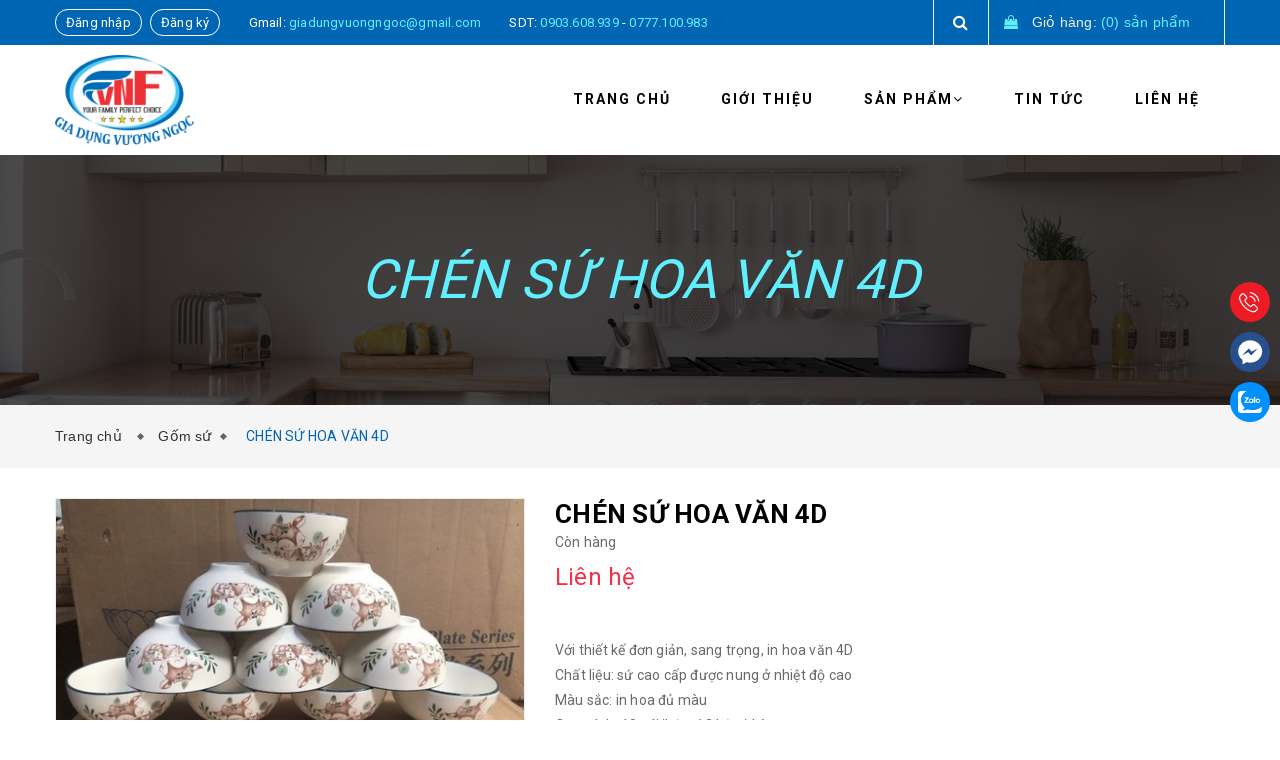

--- FILE ---
content_type: text/html; charset=utf-8
request_url: https://nhapkhaugiadungtangoc.com/chen-su-hoa-van-4d
body_size: 22312
content:
<!doctype html>
<!--[if lt IE 7]><html class="no-js lt-ie9 lt-ie8 lt-ie7" lang="en"> <![endif]-->
<!--[if IE 7]><html class="no-js lt-ie9 lt-ie8" lang="en"> <![endif]-->
<!--[if IE 8]><html class="no-js lt-ie9" lang="en"> <![endif]-->
<!--[if IE 9 ]><html class="ie9 no-js"> <![endif]-->
<!--[if (gt IE 9)|!(IE)]><!--> <html class="no-js" lang="vi"> <!--<![endif]-->
<head>
	<meta charset="UTF-8" />
	<meta name="viewport" content="width=device-width, initial-scale=1, maximum-scale=1">			
	<title>
		CHÉN SỨ HOA VĂN 4D
		
		
		 - Công ty TNHH Sản Xuất Thương Mại Vương Ngọc			
	</title>		
	<!-- ================= Page description ================== -->
	
	<meta name="description" content="- Chất Liệu: Bằng gốm sứ nguy&#234;n chất. Chịu nhiệt tốt - Kiểu d&#225;ng: m&#227; hoa th&#226;n ch&#233;n, viền miệng ch&#233;n - K&#237;ch thước 1 ch&#233;n: 1 Inch, ĐK 10cm; Cao 5cm - Sản phẩm thường sử dụng trong c&#225;c bữa ăn - C&#243; thể d&#249;ng trong kh&#244;ng gian gia đ&#236;nh , nh&#224; h&#224;ng , h&#224;ng qu&#225;n,... - Sản phẩm được nhập khẩu ch&#237;nh ngạch 100% v&#224; được cấp Giấy Chứn">
	
	<!-- ================= Meta ================== -->
	<meta name="keywords" content="CHÉN SỨ HOA VĂN 4D, Gốm sứ, 4D, gốm sứ, Công ty TNHH Sản Xuất Thương Mại Vương Ngọc, nhapkhaugiadungtangoc.com"/>		
	<link rel="canonical" href="https://nhapkhaugiadungtangoc.com/chen-su-hoa-van-4d"/>
	<meta name='revisit-after' content='1 days' />
	<meta name="robots" content="noodp,index,follow" />
	<!-- ================= Favicon ================== -->
	
	<link rel="icon" href="//bizweb.dktcdn.net/100/483/652/themes/907107/assets/favicon.png?1753858147337" type="image/x-icon" />
	

	<!-- Product meta ================================================== -->
	

  <meta property="og:type" content="product">
  <meta property="og:title" content="CHÉN SỨ HOA VĂN 4D">
  
    <meta property="og:image" content="http://bizweb.dktcdn.net/thumb/grande/100/483/652/products/gl117.jpg?v=1690855534480">
    <meta property="og:image:secure_url" content="https://bizweb.dktcdn.net/thumb/grande/100/483/652/products/gl117.jpg?v=1690855534480">
  
    <meta property="og:image" content="http://bizweb.dktcdn.net/thumb/grande/100/483/652/products/gl116.jpg?v=1690855551433">
    <meta property="og:image:secure_url" content="https://bizweb.dktcdn.net/thumb/grande/100/483/652/products/gl116.jpg?v=1690855551433">
  
    <meta property="og:image" content="http://bizweb.dktcdn.net/thumb/grande/100/483/652/products/gl117.png?v=1690855626503">
    <meta property="og:image:secure_url" content="https://bizweb.dktcdn.net/thumb/grande/100/483/652/products/gl117.png?v=1690855626503">
  
  <meta property="og:price:amount" content="0">
  <meta property="og:price:currency" content="VND">

<meta property="og:description" content="- Chất Liệu: Bằng gốm sứ nguyên chất. Chịu nhiệt tốt - Kiểu dáng: mã hoa thân chén, viền miệng chén - Kích thước 1 chén: 1 Inch, ĐK 10cm; Cao 5cm - Sản phẩm thường sử dụng trong các bữa ăn - Có thể dùng trong không gian gia đình , nhà hàng , hàng quán,... - Sản phẩm được nhập khẩu chính ngạch 100% và được cấp Giấy Chứn">
<meta property="og:url" content="https://nhapkhaugiadungtangoc.com/chen-su-hoa-van-4d">
<meta property="og:site_name" content="Công ty TNHH Sản Xuất Thương Mại Vương Ngọc">
	
<script type="application/ld+json">
        {
        "@context": "http://schema.org",
        "@type": "BreadcrumbList",
        "itemListElement": 
        [
            {
                "@type": "ListItem",
                "position": 1,
                "item": 
                {
                  "@id": "https://nhapkhaugiadungtangoc.com",
                  "name": "Trang chủ"
                }
            },
      
            {
                "@type": "ListItem",
                "position": 2,
                "item": 
                {
                  "@id": "https://nhapkhaugiadungtangoc.com/chen-su-hoa-van-4d",
                  "name": "CHÉN SỨ HOA VĂN 4D"
                }
            }
      
        
      
      
      
      
    
        ]
        }
</script>

	<link rel="preload" as='style' type="text/css" href="//bizweb.dktcdn.net/100/483/652/themes/907107/assets/plugin.scss.css?1753858147337">
	<link rel="preload" as='style' type="text/css" href="//bizweb.dktcdn.net/100/483/652/themes/907107/assets/base.scss.css?1753858147337">
	<link rel="preload" as='style' type="text/css" href="//bizweb.dktcdn.net/100/483/652/themes/907107/assets/style.scss.css?1753858147337">
	<link rel="preload" as='style' type="text/css" href="//bizweb.dktcdn.net/100/483/652/themes/907107/assets/update.scss.css?1753858147337">
	<link rel="preload" as='style' type="text/css" href="//bizweb.dktcdn.net/100/483/652/themes/907107/assets/module.scss.css?1753858147337">
	<link rel="preload" as='style' type="text/css" href="//bizweb.dktcdn.net/100/483/652/themes/907107/assets/responsive.scss.css?1753858147337">
	<link rel="preload" as='style' type="text/css" href="//bizweb.dktcdn.net/100/483/652/themes/907107/assets/settings.css?1753858147337">
	<link rel="preload" as='style' type="text/css" href="//bizweb.dktcdn.net/100/483/652/themes/907107/assets/main_styles.css?1753858147337">
	<link rel="preload" as='style' type="text/css" href="//bizweb.dktcdn.net/100/483/652/themes/907107/assets/jgrowl.css?1753858147337">
	<link rel="preload" as='style' type="text/css" href="//bizweb.dktcdn.net/100/483/652/themes/907107/assets/multi-columns-row.css?1753858147337">

	<!-- fonts --> 
	<link rel="preload" as="script" href="//bizweb.dktcdn.net/100/483/652/themes/907107/assets/resize.js?1753858147337" />
	<script src="//bizweb.dktcdn.net/100/483/652/themes/907107/assets/resize.js?1753858147337" type="text/javascript"></script>
	<!-- Styles -->

	<link href="//bizweb.dktcdn.net/100/483/652/themes/907107/assets/plugin.scss.css?1753858147337" rel="stylesheet" type="text/css" media="all" />
	<link href="//bizweb.dktcdn.net/100/483/652/themes/907107/assets/jgrowl.css?1753858147337" rel="stylesheet" type="text/css" media="all" />
	<link href="//bizweb.dktcdn.net/100/483/652/themes/907107/assets/multi-columns-row.css?1753858147337" rel="stylesheet" type="text/css" media="all" />
	<link href="//bizweb.dktcdn.net/100/483/652/themes/907107/assets/base.scss.css?1753858147337" rel="stylesheet" type="text/css" media="all" />		
	<link href="//bizweb.dktcdn.net/100/483/652/themes/907107/assets/style.scss.css?1753858147337" rel="stylesheet" type="text/css" media="all" />		
	<link href="//bizweb.dktcdn.net/100/483/652/themes/907107/assets/update.scss.css?1753858147337" rel="stylesheet" type="text/css" media="all" />		
	<link href="//bizweb.dktcdn.net/100/483/652/themes/907107/assets/module.scss.css?1753858147337" rel="stylesheet" type="text/css" media="all" />
	<link href="//bizweb.dktcdn.net/100/483/652/themes/907107/assets/responsive.scss.css?1753858147337" rel="stylesheet" type="text/css" media="all" />
	<link href="//bizweb.dktcdn.net/100/483/652/themes/907107/assets/settings.css?1753858147337" rel="stylesheet" type="text/css" media="all" />
	<link href="//bizweb.dktcdn.net/100/483/652/themes/907107/assets/main_styles.css?1753858147337" rel="stylesheet" type="text/css" media="all" />
	<link href="//bizweb.dktcdn.net/100/483/652/themes/907107/assets/edit.scss.css?1753858147337" rel="stylesheet" type="text/css" media="all" />
	
	<![endif]-->
	<!-- Bizweb javascript customer -->
	
	
	<!-- Bizweb conter for header -->
	<script>
	var Bizweb = Bizweb || {};
	Bizweb.store = 'nhap-khau-gia-dung-tan-gioc.mysapo.net';
	Bizweb.id = 483652;
	Bizweb.theme = {"id":907107,"name":"Mendover","role":"main"};
	Bizweb.template = 'product';
	if(!Bizweb.fbEventId)  Bizweb.fbEventId = 'xxxxxxxx-xxxx-4xxx-yxxx-xxxxxxxxxxxx'.replace(/[xy]/g, function (c) {
	var r = Math.random() * 16 | 0, v = c == 'x' ? r : (r & 0x3 | 0x8);
				return v.toString(16);
			});		
</script>
<script>
	(function () {
		function asyncLoad() {
			var urls = [];
			for (var i = 0; i < urls.length; i++) {
				var s = document.createElement('script');
				s.type = 'text/javascript';
				s.async = true;
				s.src = urls[i];
				var x = document.getElementsByTagName('script')[0];
				x.parentNode.insertBefore(s, x);
			}
		};
		window.attachEvent ? window.attachEvent('onload', asyncLoad) : window.addEventListener('load', asyncLoad, false);
	})();
</script>


<script>
	window.BizwebAnalytics = window.BizwebAnalytics || {};
	window.BizwebAnalytics.meta = window.BizwebAnalytics.meta || {};
	window.BizwebAnalytics.meta.currency = 'VND';
	window.BizwebAnalytics.tracking_url = '/s';

	var meta = {};
	
	meta.product = {"id": 32075425, "vendor": "", "name": "CHÉN SỨ HOA VĂN 4D",
	"type": "", "price": 0 };
	
	
	for (var attr in meta) {
	window.BizwebAnalytics.meta[attr] = meta[attr];
	}
</script>

	
		<script src="/dist/js/stats.min.js?v=96f2ff2"></script>
	












	<link rel="preload" as="script" href="//bizweb.dktcdn.net/100/483/652/themes/907107/assets/plugin_main.js?1753858147337" />
	<script src="//bizweb.dktcdn.net/100/483/652/themes/907107/assets/plugin_main.js?1753858147337" type="text/javascript"></script>
</head>
<body>
	<!-- Menu mobile -->
<div id="mySidenav" class="sidenav menu_mobile hidden-md hidden-lg">
	<span class="close_menu">
	</span>
	<div class="content_memu_mb">
		<div class="link_list_mobile">
			<ul class="ct-mobile">
				
				<li class="level0 level-top parent">
					<a href="/">Trang chủ</a>
					
				</li>
				
				<li class="level0 level-top parent">
					<a href="/gioi-thieu">Giới thiệu</a>
					
				</li>
				
				<li class="level0 level-top parent">
					<a href="/collections/all">Sản phẩm</a>
					
					<i class="ti-plus fa fa-angle-right"></i>
					<ul class="level0 sub-menu" style="display:none;">
						
						<li class="level1">
							<a href="/gom-su"><span>Gốm sứ</span></a>
							
						</li>
						
						<li class="level1">
							<a href="/thuy-tinh"><span>Thủy tinh</span></a>
							
						</li>
						
						<li class="level1">
							<a href="/dung-cu-inox"><span>Dụng cụ inox</span></a>
							
						</li>
						
						<li class="level1">
							<a href="/dien-gia-dung"><span>Điện gia dụng</span></a>
							
						</li>
						
						<li class="level1">
							<a href="/hoa-my-pham"><span>Hóa mỹ phẩm</span></a>
							
							<i class="ti-plus fa fa-angle-right"></i>
							<ul class="level1 sub-menu" style="display:none;">
								
								<li class="level2">
									<a href="/nuoc-giat-1"><span>NƯỚC GIẶT</span></a>
								</li>
								
								<li class="level2">
									<a href="/lau-san"><span>LAU SÀN</span></a>
								</li>
								
								<li class="level2">
									<a href="/sua-tam"><span>SỮA TẮM</span></a>
								</li>
								
								<li class="level2">
									<a href="/dau-goi"><span>DẦU GỘI</span></a>
								</li>
								
								<li class="level2">
									<a href="/xa-vai"><span>XẢ VẢI</span></a>
								</li>
								
								<li class="level2">
									<a href="/bot-giat"><span>BỘT GIẶT</span></a>
								</li>
								
								<li class="level2">
									<a href="/rua-chen"><span>RỬA CHÉN</span></a>
								</li>
								
								<li class="level2">
									<a href="/cac-san-pham-khac"><span>CÁC SẢN PHẨM KHÁC</span></a>
								</li>
								
							</ul>
							
						</li>
						
						<li class="level1">
							<a href="/dien-chieu-sang"><span>Điện chiếu sáng</span></a>
							
						</li>
						
						<li class="level1">
							<a href="/to-chen-dia-mica"><span>TÔ CHÉN DĨA MICA</span></a>
							
						</li>
						
						<li class="level1">
							<a href="/tho-mo"><span>THỐ MỠ</span></a>
							
						</li>
						
					</ul>
					
				</li>
				
				<li class="level0 level-top parent">
					<a href="/tin-tuc">Tin tức</a>
					
				</li>
				
				<li class="level0 level-top parent">
					<a href="/lien-he">Liên hệ</a>
					
				</li>
				
			</ul>
		</div>
	</div>
</div>
	<div class="fix_height_mobile" style="float:left;width:100%;">
		<div class="ops"></div>

		<header class="tz-header tz-header2 ">
	<div class="overlay"></div>
	<div class="header-top-bar">
		<div class="container no-pad-768">
			<div class="fvc">
				<div class="col-sm-4 col-xs-2 col-lg-9 col-md-9 no-pad-left">
					<div class="header-left">
						<div class="menu-top-menu visible-xs">
							
							<a href="/account/login" class=""><i class="fa fa-user"></i></a>
							
							<ul class="reg_mobile">
								
								<li><a href="/account/login">Đăng nhập</a></li>
								<li><a href="/account/register">Đăng ký</a></li>
								
							</ul>
						</div>
						<div class="menu-top-menu hidden-xs">
							<ul>
								
								<li class="account"><a href="/account/login">Đăng nhập</a></li>
								<li class="account"><a href="/account/register">Đăng ký</a></li>
								
								<li class="mail-phone">
									Gmail: <a href="mailto:giadungvuongngoc@gmail.com" title="giadungvuongngoc@gmail.com">giadungvuongngoc@gmail.com</a>
								</li>
								<li class="mail-phone">
									SDT: <a href="tel:0903608939" title="0903.608.939">0903.608.939</a> - <a href="tel:0777100983" title="0777.100.983">0777.100.983</a>
								</li>
							</ul>
						</div>
					</div>
				</div>
				<div class="col-sm-8 col-xs-10 col-lg-3 col-md-3 no-pad-right">
					<div class="search-cart-list">
						<div class="header-search">
							<form action="/search" method="get" >
								<div class="hiden_search">
									<input type="text" placeholder="Tìm kiếm..." name="query" maxlength="70">
									<input class="hidden" type="submit" value="">
									<button style="border:none;">
										<i class="fa fa-search"></i>
									</button>
								</div>
							</form>
							<button>
								<i class="fa fa-search"></i>
							</button>
						</div>
						<div class="cart-total">
							<ul>
								<li>
									<a class="cart-toggler" href="/cart">
										<span class="cart-no"> 
											<span class="cart-icon">
												<i class="fa fa-shopping-bag"></i>
											</span> 
											<span class="hidden-xs" style="color:#eee;"> Giỏ hàng:</span> (<span class="count_item_pr" id="cart-total" >0</span>) <span class="hidden-xs">sản phẩm</span></span>
									</a>
									<div class="mini-cart-content shopping_cart">

									</div>
								</li>
							</ul>
						</div>
					</div>
				</div>
			</div>
		</div>
	</div>
	<div class="container" id="open_menu_mobile">
		<h3 class="tz-logo pull-left">
			
			<a class="logo logo-wrapper " href="/">					
				<img src="//bizweb.dktcdn.net/100/483/652/themes/907107/assets/logo.png?1753858147337" alt="logo ">					
			</a>
			
		</h3>

		<button class="btn-navbar tz_icon_menu pull-right  visible-xs visible-sm" type="button">
			<i class="fa fa-bars"></i> MENU
		</button>
		<nav class="pull-right">
			<ul class="nav-collapse">
				
				
				<li>
					<a href="/">Trang chủ</a>
				</li>
				
				
				
				<li>
					<a href="/gioi-thieu">Giới thiệu</a>
				</li>
				
				
				
				<li>
					<a href="/collections/all">Sản phẩm<span data-toggle="dropdown" class="dropdown-toggle fa fa-angle-down"></span></a>

					<div class="nav-child dropdown-menu mega-dropdown-menu">
						<div class="mega-dropdown-inner">
							<div class="row">
								<div data-width="12" class="col-md-12 mega-col-nav">
									<div class="mega-inner">
										<ul class="mega-nav level1">
											
											
											<li>
												<a href="/gom-su">Gốm sứ</a>
											</li>
											
											
											
											<li>
												<a href="/thuy-tinh">Thủy tinh</a>
											</li>
											
											
											
											<li>
												<a href="/dung-cu-inox">Dụng cụ inox</a>
											</li>
											
											
											
											<li>
												<a href="/dien-gia-dung">Điện gia dụng</a>
											</li>
											
											
											
											<li>
												<a href="/hoa-my-pham">Hóa mỹ phẩm</a>
												<i style="float:right;line-height: 30px;" class="click_show fa fa-angle-right"></i>
												<ul class="mega-nav level1 click_hiden">
													
													<li>
														<a href="/nuoc-giat-1">NƯỚC GIẶT</a>
													</li>
													
													<li>
														<a href="/lau-san">LAU SÀN</a>
													</li>
													
													<li>
														<a href="/sua-tam">SỮA TẮM</a>
													</li>
													
													<li>
														<a href="/dau-goi">DẦU GỘI</a>
													</li>
													
													<li>
														<a href="/xa-vai">XẢ VẢI</a>
													</li>
													
													<li>
														<a href="/bot-giat">BỘT GIẶT</a>
													</li>
													
													<li>
														<a href="/rua-chen">RỬA CHÉN</a>
													</li>
													
													<li>
														<a href="/cac-san-pham-khac">CÁC SẢN PHẨM KHÁC</a>
													</li>
													
												</ul>
											</li>
											
											
											
											<li>
												<a href="/dien-chieu-sang">Điện chiếu sáng</a>
											</li>
											
											
											
											<li>
												<a href="/to-chen-dia-mica">TÔ CHÉN DĨA MICA</a>
											</li>
											
											
											
											<li>
												<a href="/tho-mo">THỐ MỠ</a>
											</li>
											
											
										</ul>
									</div>
								</div>
							</div>
						</div>
					</div>
				</li>
				
				
				
				<li>
					<a href="/tin-tuc">Tin tức</a>
				</li>
				
				
				
				<li>
					<a href="/lien-he">Liên hệ</a>
				</li>
				
				
			</ul>
		</nav>
	</div><!--end class container-->
</header><!--end class tz-header-->
		<div class="fvc" style="float:left;width:100%;">
			
<div class="banner_page_list">
	
	<h1>CHÉN SỨ HOA VĂN 4D</h1>
	
</div>
<div class="breadcrumbs">
	<div class="container">
		<ul>
			<li class="home"> <a href="/" title="Trang chủ">Trang chủ &nbsp;</a></li>
			<!-- blog -->
			
			<li>
				
				<a href="gom-su" title="Gốm sứ">Gốm sứ</a>
				&nbsp;
												

			</li>

			<li><strong>CHÉN SỨ HOA VĂN 4D</strong></li>

			<!-- search -->
			
			<!-- current_tags -->
			





			
		</ul>
	</div>
</div>








<div class="product-view-area" itemscope itemtype="http://schema.org/Product">
	<meta itemprop="category" content="Gốm sứ">
	<meta itemprop="url" content="//nhapkhaugiadungtangoc.com/chen-su-hoa-van-4d">
	<meta itemprop="name" content="CHÉN SỨ HOA VĂN 4D">
	<meta itemprop="image" content="http://bizweb.dktcdn.net/thumb/grande/100/483/652/products/gl117.jpg?v=1690855534480">
	<meta itemprop="description" content="Với thiết kế đơn giản, sang trọng, in hoa văn 4D
Chất liệu: sứ cao cấp được nung ở nhiệt độ cao
Màu sắc: in hoa đủ màu
Quy cách: 10 cái/hộp, 12 hộp/thùng
GIÁ SỈ LIÊN HỆ: +84.903.608.939 (Lợi) - +84.777.100.983 (Bé)">
	<div class="d-none hidden" itemprop="offers" itemscope itemtype="http://schema.org/Offer">
		<div class="inventory_quantity hidden" itemscope itemtype="http://schema.org/ItemAvailability">
			<span class="a-stock" itemprop="supersededBy">
				Còn hàng
			</span>
		</div>
		<link itemprop="availability" href="http://schema.org/InStock">
		<meta itemprop="priceCurrency" content="VND">
		<meta itemprop="price" content="0">
		<meta itemprop="url" content="https://nhapkhaugiadungtangoc.com/chen-su-hoa-van-4d">
		<span itemprop="UnitPriceSpecification" itemscope itemtype="https://schema.org/Downpayment">
			<meta itemprop="priceType" content="0">
		</span>
		<meta itemprop="priceValidUntil" content="2099-01-01">
	</div>
	<div class="d-none hidden" id="https://nhapkhaugiadungtangoc.com" itemprop="seller" itemtype="http://schema.org/Organization" itemscope>
		<meta itemprop="name" content="Công ty TNHH Sản Xuất Thương Mại Vương Ngọc" />
		<meta itemprop="url" content="https://nhapkhaugiadungtangoc.com" />
		<meta itemprop="logo" content="http://bizweb.dktcdn.net/100/483/652/themes/907107/assets/logo.png?1753858147337" />
	</div>
	<div class="container">
		<div class="row">
			<div class="col-xs-12 col-sm-12 col-lg-5 col-md-5">
				
				
				
				
				
				<div id="sync1" class="not-dqowl owl-carousel large-image">
					
					<div class="item checkurl">
						<img class="sp-image" src="//bizweb.dktcdn.net/thumb/large/100/483/652/products/gl117.jpg?v=1690855534480" alt="CHÉN SỨ HOA VĂN 4D" />
					</div>
					
					<div class="item checkurl">
						<img class="sp-image" src="//bizweb.dktcdn.net/thumb/large/100/483/652/products/gl116.jpg?v=1690855551433" alt="CHÉN SỨ HOA VĂN 4D" />
					</div>
					
					<div class="item checkurl">
						<img class="sp-image" src="//bizweb.dktcdn.net/thumb/large/100/483/652/products/gl117.png?v=1690855626503" alt="CHÉN SỨ HOA VĂN 4D" />
					</div>
					
					<div class="item checkurl">
						<img class="sp-image" src="//bizweb.dktcdn.net/thumb/large/100/483/652/products/gl113.jpg?v=1690855643333" alt="CHÉN SỨ HOA VĂN 4D" />
					</div>
					
					<div class="item checkurl">
						<img class="sp-image" src="//bizweb.dktcdn.net/thumb/large/100/483/652/products/gl111.jpg?v=1690855652393" alt="CHÉN SỨ HOA VĂN 4D" />
					</div>
					
					<div class="item checkurl">
						<img class="sp-image" src="//bizweb.dktcdn.net/thumb/large/100/483/652/products/gl109.jpg?v=1690855675987" alt="CHÉN SỨ HOA VĂN 4D" />
					</div>
					
					<div class="item checkurl">
						<img class="sp-image" src="//bizweb.dktcdn.net/thumb/large/100/483/652/products/gl108.jpg?v=1690855709347" alt="CHÉN SỨ HOA VĂN 4D" />
					</div>
					
					<div class="item checkurl">
						<img class="sp-image" src="//bizweb.dktcdn.net/thumb/large/100/483/652/products/gl107.jpg?v=1690855713423" alt="CHÉN SỨ HOA VĂN 4D" />
					</div>
					
					<div class="item checkurl">
						<img class="sp-image" src="//bizweb.dktcdn.net/thumb/large/100/483/652/products/gl104.jpg?v=1690855719597" alt="CHÉN SỨ HOA VĂN 4D" />
					</div>
					
					<div class="item checkurl">
						<img class="sp-image" src="//bizweb.dktcdn.net/thumb/large/100/483/652/products/gl91.jpg?v=1690855728273" alt="CHÉN SỨ HOA VĂN 4D" />
					</div>
					
					<div class="item checkurl">
						<img class="sp-image" src="//bizweb.dktcdn.net/thumb/large/100/483/652/products/gl117-1.png?v=1690855773533" alt="CHÉN SỨ HOA VĂN 4D" />
					</div>
					
					<div class="item checkurl">
						<img class="sp-image" src="//bizweb.dktcdn.net/thumb/large/100/483/652/products/gl73.jpg?v=1690855795370" alt="CHÉN SỨ HOA VĂN 4D" />
					</div>
					
					<div class="item checkurl">
						<img class="sp-image" src="//bizweb.dktcdn.net/thumb/large/100/483/652/products/gl72.jpg?v=1690855800700" alt="CHÉN SỨ HOA VĂN 4D" />
					</div>
					
					<div class="item checkurl">
						<img class="sp-image" src="//bizweb.dktcdn.net/thumb/large/100/483/652/products/gl68.jpg?v=1690855818783" alt="CHÉN SỨ HOA VĂN 4D" />
					</div>
					
					<div class="item checkurl">
						<img class="sp-image" src="//bizweb.dktcdn.net/thumb/large/100/483/652/products/gl62.jpg?v=1690855825833" alt="CHÉN SỨ HOA VĂN 4D" />
					</div>
					
					<div class="item checkurl">
						<img class="sp-image" src="//bizweb.dktcdn.net/thumb/large/100/483/652/products/gl57.jpg?v=1690855832053" alt="CHÉN SỨ HOA VĂN 4D" />
					</div>
					
					<div class="item checkurl">
						<img class="sp-image" src="//bizweb.dktcdn.net/thumb/large/100/483/652/products/gl47.jpg?v=1690855841387" alt="CHÉN SỨ HOA VĂN 4D" />
					</div>
					
					<div class="item checkurl">
						<img class="sp-image" src="//bizweb.dktcdn.net/thumb/large/100/483/652/products/gl117-2.png?v=1690855933360" alt="CHÉN SỨ HOA VĂN 4D" />
					</div>
					
					<div class="item checkurl">
						<img class="sp-image" src="//bizweb.dktcdn.net/thumb/large/100/483/652/products/gl117-3.png?v=1690856012213" alt="CHÉN SỨ HOA VĂN 4D" />
					</div>
					
					<div class="item checkurl">
						<img class="sp-image" src="//bizweb.dktcdn.net/thumb/large/100/483/652/products/gl117-4.png?v=1690856178987" alt="CHÉN SỨ HOA VĂN 4D" />
					</div>
					
					<div class="item checkurl">
						<img class="sp-image" src="//bizweb.dktcdn.net/thumb/large/100/483/652/products/gl117-5.png?v=1690856188177" alt="CHÉN SỨ HOA VĂN 4D" />
					</div>
					
					<div class="item checkurl">
						<img class="sp-image" src="//bizweb.dktcdn.net/thumb/large/100/483/652/products/gl117-6.png?v=1690856231227" alt="CHÉN SỨ HOA VĂN 4D" />
					</div>
					
					<div class="item checkurl">
						<img class="sp-image" src="//bizweb.dktcdn.net/thumb/large/100/483/652/products/gl117-7.png?v=1690856237583" alt="CHÉN SỨ HOA VĂN 4D" />
					</div>
					
					<div class="item checkurl">
						<img class="sp-image" src="//bizweb.dktcdn.net/thumb/large/100/483/652/products/gl23.jpg?v=1690856295583" alt="CHÉN SỨ HOA VĂN 4D" />
					</div>
					
					<div class="item checkurl">
						<img class="sp-image" src="//bizweb.dktcdn.net/thumb/large/100/483/652/products/gl24.jpg?v=1690856300967" alt="CHÉN SỨ HOA VĂN 4D" />
					</div>
					
					<div class="item checkurl">
						<img class="sp-image" src="//bizweb.dktcdn.net/thumb/large/100/483/652/products/gl22.jpg?v=1690856327970" alt="CHÉN SỨ HOA VĂN 4D" />
					</div>
					
					<div class="item checkurl">
						<img class="sp-image" src="//bizweb.dktcdn.net/thumb/large/100/483/652/products/gl19.jpg?v=1690856331933" alt="CHÉN SỨ HOA VĂN 4D" />
					</div>
					
				</div>
				
				<div id="sync2" class="owl-carousel not-dqowl">
					
					<div class="item">
						<img src="//bizweb.dktcdn.net/thumb/large/100/483/652/products/gl117.jpg?v=1690855534480" alt="CHÉN SỨ HOA VĂN 4D" />
					</div>
					
					<div class="item">
						<img src="//bizweb.dktcdn.net/thumb/large/100/483/652/products/gl116.jpg?v=1690855551433" alt="CHÉN SỨ HOA VĂN 4D" />
					</div>
					
					<div class="item">
						<img src="//bizweb.dktcdn.net/thumb/large/100/483/652/products/gl117.png?v=1690855626503" alt="CHÉN SỨ HOA VĂN 4D" />
					</div>
					
					<div class="item">
						<img src="//bizweb.dktcdn.net/thumb/large/100/483/652/products/gl113.jpg?v=1690855643333" alt="CHÉN SỨ HOA VĂN 4D" />
					</div>
					
					<div class="item">
						<img src="//bizweb.dktcdn.net/thumb/large/100/483/652/products/gl111.jpg?v=1690855652393" alt="CHÉN SỨ HOA VĂN 4D" />
					</div>
					
					<div class="item">
						<img src="//bizweb.dktcdn.net/thumb/large/100/483/652/products/gl109.jpg?v=1690855675987" alt="CHÉN SỨ HOA VĂN 4D" />
					</div>
					
					<div class="item">
						<img src="//bizweb.dktcdn.net/thumb/large/100/483/652/products/gl108.jpg?v=1690855709347" alt="CHÉN SỨ HOA VĂN 4D" />
					</div>
					
					<div class="item">
						<img src="//bizweb.dktcdn.net/thumb/large/100/483/652/products/gl107.jpg?v=1690855713423" alt="CHÉN SỨ HOA VĂN 4D" />
					</div>
					
					<div class="item">
						<img src="//bizweb.dktcdn.net/thumb/large/100/483/652/products/gl104.jpg?v=1690855719597" alt="CHÉN SỨ HOA VĂN 4D" />
					</div>
					
					<div class="item">
						<img src="//bizweb.dktcdn.net/thumb/large/100/483/652/products/gl91.jpg?v=1690855728273" alt="CHÉN SỨ HOA VĂN 4D" />
					</div>
					
					<div class="item">
						<img src="//bizweb.dktcdn.net/thumb/large/100/483/652/products/gl117-1.png?v=1690855773533" alt="CHÉN SỨ HOA VĂN 4D" />
					</div>
					
					<div class="item">
						<img src="//bizweb.dktcdn.net/thumb/large/100/483/652/products/gl73.jpg?v=1690855795370" alt="CHÉN SỨ HOA VĂN 4D" />
					</div>
					
					<div class="item">
						<img src="//bizweb.dktcdn.net/thumb/large/100/483/652/products/gl72.jpg?v=1690855800700" alt="CHÉN SỨ HOA VĂN 4D" />
					</div>
					
					<div class="item">
						<img src="//bizweb.dktcdn.net/thumb/large/100/483/652/products/gl68.jpg?v=1690855818783" alt="CHÉN SỨ HOA VĂN 4D" />
					</div>
					
					<div class="item">
						<img src="//bizweb.dktcdn.net/thumb/large/100/483/652/products/gl62.jpg?v=1690855825833" alt="CHÉN SỨ HOA VĂN 4D" />
					</div>
					
					<div class="item">
						<img src="//bizweb.dktcdn.net/thumb/large/100/483/652/products/gl57.jpg?v=1690855832053" alt="CHÉN SỨ HOA VĂN 4D" />
					</div>
					
					<div class="item">
						<img src="//bizweb.dktcdn.net/thumb/large/100/483/652/products/gl47.jpg?v=1690855841387" alt="CHÉN SỨ HOA VĂN 4D" />
					</div>
					
					<div class="item">
						<img src="//bizweb.dktcdn.net/thumb/large/100/483/652/products/gl117-2.png?v=1690855933360" alt="CHÉN SỨ HOA VĂN 4D" />
					</div>
					
					<div class="item">
						<img src="//bizweb.dktcdn.net/thumb/large/100/483/652/products/gl117-3.png?v=1690856012213" alt="CHÉN SỨ HOA VĂN 4D" />
					</div>
					
					<div class="item">
						<img src="//bizweb.dktcdn.net/thumb/large/100/483/652/products/gl117-4.png?v=1690856178987" alt="CHÉN SỨ HOA VĂN 4D" />
					</div>
					
					<div class="item">
						<img src="//bizweb.dktcdn.net/thumb/large/100/483/652/products/gl117-5.png?v=1690856188177" alt="CHÉN SỨ HOA VĂN 4D" />
					</div>
					
					<div class="item">
						<img src="//bizweb.dktcdn.net/thumb/large/100/483/652/products/gl117-6.png?v=1690856231227" alt="CHÉN SỨ HOA VĂN 4D" />
					</div>
					
					<div class="item">
						<img src="//bizweb.dktcdn.net/thumb/large/100/483/652/products/gl117-7.png?v=1690856237583" alt="CHÉN SỨ HOA VĂN 4D" />
					</div>
					
					<div class="item">
						<img src="//bizweb.dktcdn.net/thumb/large/100/483/652/products/gl23.jpg?v=1690856295583" alt="CHÉN SỨ HOA VĂN 4D" />
					</div>
					
					<div class="item">
						<img src="//bizweb.dktcdn.net/thumb/large/100/483/652/products/gl24.jpg?v=1690856300967" alt="CHÉN SỨ HOA VĂN 4D" />
					</div>
					
					<div class="item">
						<img src="//bizweb.dktcdn.net/thumb/large/100/483/652/products/gl22.jpg?v=1690856327970" alt="CHÉN SỨ HOA VĂN 4D" />
					</div>
					
					<div class="item">
						<img src="//bizweb.dktcdn.net/thumb/large/100/483/652/products/gl19.jpg?v=1690856331933" alt="CHÉN SỨ HOA VĂN 4D" />
					</div>
					
				</div>
				
				
				
			</div>
			<div class="col-xs-12 col-sm-12 col-lg-7 col-md-7">
				<div class="product-details-area">
					<div class="product-description details-prox">
						<form action="/cart/add" method="post" enctype="multipart/form-data" id="add-to-cart-form" class="cart">
							<h1 class="name" itemprop="name">CHÉN SỨ HOA VĂN 4D</h1>
							<div class="short-description">
								<span class="inventory_quantity">
									
									<p class="stock-status">Còn hàng</p>
									
								</span>
								<div class="price-box-small">

									
									<span itemprop="price" class="special-price" style="font-size: 24px;">Liên hệ </span> <!-- Hết hàng -->
									

									
								</div>
								
								<p class="des_content text3line">
									
									<p>Với thiết kế đơn giản, sang trọng, in hoa văn 4D</p>
<p>Chất liệu: sứ cao cấp được nung ở nhiệt độ cao</p>
<p>Màu sắc: in hoa đủ màu</p>
<p>Quy cách: 10 cái/hộp, 12 hộp/thùng</p>
<p>GIÁ SỈ LIÊN HỆ: +84.903.608.939 (Lợi) - +84.777.100.983 (Bé)</p>
									
								</p>
								
							</div>
							<div class="form_action">
								
								<input type="hidden" name="variantId" value="94708336" />
								
								<div class="form_x hidden">
									<div class="add-to-cart">
										<label for="qty">Số lượng:</label>
										<div class="pull-left">
											<div class=" pull-left">
												<input onkeyup="valid(this,'numbers')" onblur="valid(this,'numbers')" min="1"  type="text" title="Số lượng" value="1"  id="qtym"  name="quantity" class="input-text" >
												<div class="btn_count">
													<button onClick="var result = document.getElementById('qtym'); var qtypro = result.value; if( !isNaN( qtypro )) result.value++;return false;"  type="button"><i class="fa fa-angle-up"></i></button>
													<button onClick="var result = document.getElementById('qtym'); var qtypro = result.value; if( !isNaN( qtypro ) &amp;&amp; qtypro &gt; 1 ) result.value--;return false;"  type="button"><i class="fa fa-angle-down"></i></button>
												</div>
											</div>
										</div>
									</div>
									<div class="qnt-addcart clearfix">
										
										<button class="btn-cart add_to_cart button_detail_product add_to_cart"  title="MUA NGAY" type="submit">Mua ngay</button>
										
									</div>
								</div>
							</div>
							<div class="detailcall clearfix">
								<a href="tel:0903.608.939">
									<div class="callphoneicon">
										<i class="fa fa-phone"></i>
									</div>
									Gọi ngay 0903.608.939 <br><span>(Đặt hàng nhanh chóng)</span>
								</a>
							</div>
							<div class="social-media">
								<ul class="media-icon2">
									<li>
										<a class="color-tooltip facebook" target="_blank" href="http://www.facebook.com/sharer.php?u=https://nhapkhaugiadungtangoc.com/chen-su-hoa-van-4d&t=CHÉN SỨ HOA VĂN 4D" data-toggle="tooltip" title="" data-original-title="Facebook">
											<i class="fa fa-facebook"></i>
										</a>
									</li>
									<li>
										<a class="color-tooltip twitter" target="_blank" data-toggle="tooltip" title="" href="http://twitter.com/share?url=https://nhapkhaugiadungtangoc.com/chen-su-hoa-van-4d&text=CHÉN SỨ HOA VĂN 4D&via=TWITTER_NAME" data-original-title="Twitter">
											<i class="fa fa-twitter"></i>
										</a>
									</li>
									<li>
										<a  class="color-tooltip google-plus" target="_blank" data-toggle="tooltip" title="" href="https://plus.google.com/share?url=https://nhapkhaugiadungtangoc.com/chen-su-hoa-van-4d" data-original-title="Google-plus">
											<i class="fa fa-google-plus"></i>
										</a>
									</li>
									<li>
										<a  class="color-tooltip dribbble" target="_blank" data-toggle="tooltip" title="" href="http://www.pinterest.com/pin/create/button/?url=https://nhapkhaugiadungtangoc.com/chen-su-hoa-van-4d&description=CHÉN SỨ HOA VĂN 4D&media=//bizweb.dktcdn.net/assets/themes_support/noimage.gif" data-original-title="instagram">
											<i class="fa fa-instagram"></i>
										</a>
									</li>
								</ul>
							</div>
						</form>
					</div>
				</div>
			</div>
		</div>
	</div>
</div>
<!-- PRODUCT-VIEW-AREA-END -->
<!-- PRODUCT-OVERVIEW-TAB-START -->

<div class="product-overview-tab">
	<div class="container">
		<div class="row">
			<div class="col-lg-12 col-md-12">
				<div class="product-tab e-tabs not-dqtab">
					<ul class="tabs tabs-title clearfix">	
						
						<li class="tab-link" data-tab="tab-1">
							<h4><span>Thông tin sản phẩm</span></h4>
						</li>																	
						
						
						
					</ul>																									

					
					<div id="tab-1" class="tab-content">
						<div class="rte">
							
							<p>- Chất Liệu: Bằng gốm sứ nguyên chất. Chịu nhiệt tốt</p>
<p>- Kiểu dáng: mã hoa thân chén, viền miệng chén</p>
<p>- Kích thước 1 chén: 1 Inch, ĐK 10cm; Cao 5cm</p>
<p>- Sản phẩm thường sử dụng trong các bữa ăn</p>
<p>- Có thể dùng trong không gian gia đình , nhà hàng , hàng quán,...</p>
<p>- Sản&nbsp;phẩm được nhập khẩu chính ngạch 100% và được cấp Giấy Chứng Nhận An Toàn Thực Phẩm của Bộ Y Tế</p>
<p>GIÁ SỈ LIÊN HỆ: +84.903.608.939 (Lợi)&nbsp;+84.777.100.983 (Bé)</p>
															
						</div>	
					</div>	
					
					
					
				</div>	
				
			</div>
		</div>
	</div>
</div>

<!-- PRODUCT-OVERVIEW-TAB-END -->




<section class="tz-lastest-shop">
	<div class="new_title_color center" style="margin-bottom:90px;">
		<h2><span></span>Sản phẩm liên quan<span></span></h2>	
	</div>
	<div class="container">
		<div id="featured-slider-2" class=" row">
			<div class="slider-items slider-width-col4">
				
				
				<div class="laster-shop-item">
					




 












 













<div class="col-lg-12 col-md-12 col-sm-12 col-xs-12 stl_full_width">
	<form action="/cart/add" method="post" class="variants" data-id="product-actions-47053532" enctype="multipart/form-data">
		<span class="tz-shop-meta hidden-md hidden-sm hidden-xs">
			
			
			<a href="/chen-su-kieu-dang-kim-cuong" class="tzheart">
				Chi tiết
			</a>
		</span>
		<div class="laster-thumb row" onclick="location.href='/chen-su-kieu-dang-kim-cuong';">
			
			<a href="/chen-su-kieu-dang-kim-cuong" title="CHÉN SỨ KIỂU DÁNG KIM CƯƠNG">
				<img class="lazyload" src="[data-uri]"  data-src="//bizweb.dktcdn.net/thumb/large/100/483/652/products/z5927666769241-c7edf716b4b877d33bb5e9c958627082.jpg?v=1747616686413" alt="CHÉN SỨ KIỂU DÁNG KIM CƯƠNG">
			</a>


		</div>
	</form>
</div>
<div class="col-lg-12 col-md-12 col-sm-12 col-xs-12 stl_full_width">
	<div class="row">
		<div class="left_cnt_product">
			<h3><a href="/chen-su-kieu-dang-kim-cuong"  class="text2line">CHÉN SỨ KIỂU DÁNG KIM CƯƠNG</a></h3>
			<div class="right_cnt_product">
				
				<small>Liên hệ</small>
				
			</div>
		</div>

	</div>
</div>
				</div>
				
				
				
				<div class="laster-shop-item">
					




 












 













<div class="col-lg-12 col-md-12 col-sm-12 col-xs-12 stl_full_width">
	<form action="/cart/add" method="post" class="variants" data-id="product-actions-47053501" enctype="multipart/form-data">
		<span class="tz-shop-meta hidden-md hidden-sm hidden-xs">
			
			
			<a href="/bo-to-chen-dia-kieu-dang-vuong-soc-vien" class="tzheart">
				Chi tiết
			</a>
		</span>
		<div class="laster-thumb row" onclick="location.href='/bo-to-chen-dia-kieu-dang-vuong-soc-vien';">
			
			<a href="/bo-to-chen-dia-kieu-dang-vuong-soc-vien" title="BỘ TÔ CHÉN ĐĨA KIỂU DÁNG VUÔNG SỌC VIỀN">
				<img class="lazyload" src="[data-uri]"  data-src="//bizweb.dktcdn.net/thumb/large/100/483/652/products/bo-soc-vuong.jpg?v=1747616353003" alt="BỘ TÔ CHÉN ĐĨA KIỂU DÁNG VUÔNG SỌC VIỀN">
			</a>


		</div>
	</form>
</div>
<div class="col-lg-12 col-md-12 col-sm-12 col-xs-12 stl_full_width">
	<div class="row">
		<div class="left_cnt_product">
			<h3><a href="/bo-to-chen-dia-kieu-dang-vuong-soc-vien"  class="text2line">BỘ TÔ CHÉN ĐĨA KIỂU DÁNG VUÔNG SỌC VIỀN</a></h3>
			<div class="right_cnt_product">
				
				<small>Liên hệ</small>
				
			</div>
		</div>

	</div>
</div>
				</div>
				
				
				
				<div class="laster-shop-item">
					




 












 













<div class="col-lg-12 col-md-12 col-sm-12 col-xs-12 stl_full_width">
	<form action="/cart/add" method="post" class="variants" data-id="product-actions-45800519" enctype="multipart/form-data">
		<span class="tz-shop-meta hidden-md hidden-sm hidden-xs">
			
			
			<a href="/noi-dat-nap-kinh-loai-cao-cap" class="tzheart">
				Chi tiết
			</a>
		</span>
		<div class="laster-thumb row" onclick="location.href='/noi-dat-nap-kinh-loai-cao-cap';">
			
			<a href="/noi-dat-nap-kinh-loai-cao-cap" title="NỒI ĐẤT NẮP KÍNH (LOẠI CAO CẤP)">
				<img class="lazyload" src="[data-uri]"  data-src="//bizweb.dktcdn.net/thumb/large/100/483/652/products/ee7c4dd609bf435da53b1e66508ee1f4.jpg?v=1746503096963" alt="NỒI ĐẤT NẮP KÍNH (LOẠI CAO CẤP)">
			</a>


		</div>
	</form>
</div>
<div class="col-lg-12 col-md-12 col-sm-12 col-xs-12 stl_full_width">
	<div class="row">
		<div class="left_cnt_product">
			<h3><a href="/noi-dat-nap-kinh-loai-cao-cap"  class="text2line">NỒI ĐẤT NẮP KÍNH (LOẠI CAO CẤP)</a></h3>
			<div class="right_cnt_product">
				
				<small>Liên hệ</small>
				
			</div>
		</div>

	</div>
</div>
				</div>
				
				
				
				<div class="laster-shop-item">
					




 












 













<div class="col-lg-12 col-md-12 col-sm-12 col-xs-12 stl_full_width">
	<form action="/cart/add" method="post" class="variants" data-id="product-actions-37599579" enctype="multipart/form-data">
		<span class="tz-shop-meta hidden-md hidden-sm hidden-xs">
			
			
			<a href="/copy-of-bo-to-chen-dia-gom-su-4d-bo-chim-do-1" class="tzheart">
				Chi tiết
			</a>
		</span>
		<div class="laster-thumb row" onclick="location.href='/copy-of-bo-to-chen-dia-gom-su-4d-bo-chim-do-1';">
			
			<a href="/copy-of-bo-to-chen-dia-gom-su-4d-bo-chim-do-1" title="BỘ TÔ CHÉN ĐĨA GỐM SỨ 4D OẢI HƯƠNG">
				<img class="lazyload" src="[data-uri]"  data-src="//bizweb.dktcdn.net/thumb/large/100/483/652/products/z5834764827289-c48c1ee28b35002ae264a4a3eb71d7a7-72d5c0b8-7f80-499b-96b2-e31a0c58160b.jpg?v=1728285184193" alt="BỘ TÔ CHÉN ĐĨA GỐM SỨ 4D OẢI HƯƠNG">
			</a>


		</div>
	</form>
</div>
<div class="col-lg-12 col-md-12 col-sm-12 col-xs-12 stl_full_width">
	<div class="row">
		<div class="left_cnt_product">
			<h3><a href="/copy-of-bo-to-chen-dia-gom-su-4d-bo-chim-do-1"  class="text2line">BỘ TÔ CHÉN ĐĨA GỐM SỨ 4D OẢI HƯƠNG</a></h3>
			<div class="right_cnt_product">
				
				<small>Liên hệ</small>
				
			</div>
		</div>

	</div>
</div>
				</div>
				
				
				
				<div class="laster-shop-item">
					




 












 













<div class="col-lg-12 col-md-12 col-sm-12 col-xs-12 stl_full_width">
	<form action="/cart/add" method="post" class="variants" data-id="product-actions-37598650" enctype="multipart/form-data">
		<span class="tz-shop-meta hidden-md hidden-sm hidden-xs">
			
			
			<a href="/copy-of-bo-to-chen-dia-gom-su-4d-hoa-dua" class="tzheart">
				Chi tiết
			</a>
		</span>
		<div class="laster-thumb row" onclick="location.href='/copy-of-bo-to-chen-dia-gom-su-4d-hoa-dua';">
			
			<a href="/copy-of-bo-to-chen-dia-gom-su-4d-hoa-dua" title="BỘ TÔ CHÉN ĐĨA GỐM SỨ 4D BỘ CHIM ĐỎ">
				<img class="lazyload" src="[data-uri]"  data-src="//bizweb.dktcdn.net/thumb/large/100/483/652/products/z5834764827291-92fe53fda0600c1c6fac6125899e65ac.jpg?v=1728283772987" alt="BỘ TÔ CHÉN ĐĨA GỐM SỨ 4D BỘ CHIM ĐỎ">
			</a>


		</div>
	</form>
</div>
<div class="col-lg-12 col-md-12 col-sm-12 col-xs-12 stl_full_width">
	<div class="row">
		<div class="left_cnt_product">
			<h3><a href="/copy-of-bo-to-chen-dia-gom-su-4d-hoa-dua"  class="text2line">BỘ TÔ CHÉN ĐĨA GỐM SỨ 4D BỘ CHIM ĐỎ</a></h3>
			<div class="right_cnt_product">
				
				<small>Liên hệ</small>
				
			</div>
		</div>

	</div>
</div>
				</div>
				
				
				
				<div class="laster-shop-item">
					




 












 













<div class="col-lg-12 col-md-12 col-sm-12 col-xs-12 stl_full_width">
	<form action="/cart/add" method="post" class="variants" data-id="product-actions-37598439" enctype="multipart/form-data">
		<span class="tz-shop-meta hidden-md hidden-sm hidden-xs">
			
			
			<a href="/copy-of-bo-to-chen-dia-gom-su-4d-hoa-better" class="tzheart">
				Chi tiết
			</a>
		</span>
		<div class="laster-thumb row" onclick="location.href='/copy-of-bo-to-chen-dia-gom-su-4d-hoa-better';">
			
			<a href="/copy-of-bo-to-chen-dia-gom-su-4d-hoa-better" title="BỘ TÔ CHÉN ĐĨA GỐM SỨ 4D HOA DỪA">
				<img class="lazyload" src="[data-uri]"  data-src="//bizweb.dktcdn.net/thumb/large/100/483/652/products/z5834764823576-37e01cad153692851bd0e8463dc405ad.jpg?v=1728283590957" alt="BỘ TÔ CHÉN ĐĨA GỐM SỨ 4D HOA DỪA">
			</a>


		</div>
	</form>
</div>
<div class="col-lg-12 col-md-12 col-sm-12 col-xs-12 stl_full_width">
	<div class="row">
		<div class="left_cnt_product">
			<h3><a href="/copy-of-bo-to-chen-dia-gom-su-4d-hoa-better"  class="text2line">BỘ TÔ CHÉN ĐĨA GỐM SỨ 4D HOA DỪA</a></h3>
			<div class="right_cnt_product">
				
				<small>Liên hệ</small>
				
			</div>
		</div>

	</div>
</div>
				</div>
				
				
				
				<div class="laster-shop-item">
					




 












 













<div class="col-lg-12 col-md-12 col-sm-12 col-xs-12 stl_full_width">
	<form action="/cart/add" method="post" class="variants" data-id="product-actions-37247957" enctype="multipart/form-data">
		<span class="tz-shop-meta hidden-md hidden-sm hidden-xs">
			
			
			<a href="/bo-to-chen-dia-gom-su-4d-hoa-better" class="tzheart">
				Chi tiết
			</a>
		</span>
		<div class="laster-thumb row" onclick="location.href='/bo-to-chen-dia-gom-su-4d-hoa-better';">
			
			<a href="/bo-to-chen-dia-gom-su-4d-hoa-better" title="BỘ TÔ CHÉN ĐĨA GỐM SỨ 4D HOA BETTER">
				<img class="lazyload" src="[data-uri]"  data-src="//bizweb.dktcdn.net/thumb/large/100/483/652/products/z4838266265098-20390b860952a57f9832c96c9acd0efe.jpg?v=1726041618667" alt="BỘ TÔ CHÉN ĐĨA GỐM SỨ 4D HOA BETTER">
			</a>


		</div>
	</form>
</div>
<div class="col-lg-12 col-md-12 col-sm-12 col-xs-12 stl_full_width">
	<div class="row">
		<div class="left_cnt_product">
			<h3><a href="/bo-to-chen-dia-gom-su-4d-hoa-better"  class="text2line">BỘ TÔ CHÉN ĐĨA GỐM SỨ 4D HOA BETTER</a></h3>
			<div class="right_cnt_product">
				
				<small>Liên hệ</small>
				
			</div>
		</div>

	</div>
</div>
				</div>
				
				
				
				<div class="laster-shop-item">
					




 












 













<div class="col-lg-12 col-md-12 col-sm-12 col-xs-12 stl_full_width">
	<form action="/cart/add" method="post" class="variants" data-id="product-actions-36855950" enctype="multipart/form-data">
		<span class="tz-shop-meta hidden-md hidden-sm hidden-xs">
			
			
			<a href="/copy-of-bo-to-chen-dia-gom-su-4d-hoa-cotton-1" class="tzheart">
				Chi tiết
			</a>
		</span>
		<div class="laster-thumb row" onclick="location.href='/copy-of-bo-to-chen-dia-gom-su-4d-hoa-cotton-1';">
			
			<a href="/copy-of-bo-to-chen-dia-gom-su-4d-hoa-cotton-1" title="BỘ TÔ CHÉN ĐĨA GỐM SỨ 4D HOA TULIP">
				<img class="lazyload" src="[data-uri]"  data-src="//bizweb.dktcdn.net/thumb/large/100/483/652/products/z4838266262132-4b1a847f8e49a3a10f6c3b46f7f49720.jpg?v=1722999765980" alt="BỘ TÔ CHÉN ĐĨA GỐM SỨ 4D HOA TULIP">
			</a>


		</div>
	</form>
</div>
<div class="col-lg-12 col-md-12 col-sm-12 col-xs-12 stl_full_width">
	<div class="row">
		<div class="left_cnt_product">
			<h3><a href="/copy-of-bo-to-chen-dia-gom-su-4d-hoa-cotton-1"  class="text2line">BỘ TÔ CHÉN ĐĨA GỐM SỨ 4D HOA TULIP</a></h3>
			<div class="right_cnt_product">
				
				<small>Liên hệ</small>
				
			</div>
		</div>

	</div>
</div>
				</div>
				
				
			</div>
		</div>
	</div><!--end class container-->
</section><!--end class tz-lastest-shop-->


<script>  
	/*$(window).on("load resize scroll",function(){
		$('#sync2 .item img, .swatch-element label').click(function(){
			$('.large-image .checkurl img').attr('src',$(this).attr('src'));
		})
	});*/
	function valid(o,w){
		o.value = o.value.replace(valid.r[w],'');
		var qtyCount = document.getElementById('qtym').value;
		if(qtyCount == 0){
			document.getElementById("qtym").value = 1;
		}
	}
	valid.r={
		'numbers':/[^\d]/g
	}

	var selectCallback = function(variant, selector) {
		if (variant) {

			var form = jQuery('#' + selector.domIdPrefix).closest('form');

			for (var i=0,length=variant.options.length; i<length; i++) {

				var radioButton = form.find('.swatch[data-option-index="' + i + '"] :radio[value="' + variant.options[i] +'"]');
				console.log(radioButton);
				if (radioButton.size()) {
					radioButton.get(0).checked = true;
				}
			}
		}
		var addToCart = jQuery('.form_action .btn-cart'),
			form = jQuery('.form_action .form_x'),
			productPrice = jQuery('.details-prox .price-box-small .special-price'),
			qty = jQuery('.inventory_quantity'),
			comparePrice = jQuery('.details-prox .price-box-small .old-price');

		if (variant && variant.available) {
			qty.html('<p class="stock-status">Còn hàng</p>');
			addToCart.text('Mua ngay').removeAttr('disabled');	
			if(variant.price == 0){
				productPrice.html('Liên hệ');	
				comparePrice.hide();
				form.addClass('hidden');
			}else{
				form.removeClass('hidden');
				productPrice.html(Bizweb.formatMoney(variant.price, "{{amount_no_decimals_with_comma_separator}}₫"));
													 if ( variant.compare_at_price > variant.price ) {
								  comparePrice.html(Bizweb.formatMoney(variant.compare_at_price, "{{amount_no_decimals_with_comma_separator}}₫")).show();
								  } else {
								  comparePrice.hide();   
			}       										
		}

	} else {	
		qty.html('<p class="stock-status">Hết hàng</p>');
		addToCart.text('Hết hàng').attr('disabled', 'disabled');
		if(variant){
			if(variant.price != 0){
				form.removeClass('hidden');
				productPrice.html(Bizweb.formatMoney(variant.price, "{{amount_no_decimals_with_comma_separator}}₫"));
													 // Also update and show the product's compare price if necessary
													 if ( variant.compare_at_price > variant.price ) {
								  comparePrice.html(Bizweb.formatMoney(variant.compare_at_price, "{{amount_no_decimals_with_comma_separator}}₫")).show();
								  } else {
								  comparePrice.hide();   
			}     
		}else{
			productPrice.html('Liên hệ');	
			comparePrice.hide();
			form.addClass('hidden');									
		}
	}else{
		productPrice.html('Liên hệ');	
		comparePrice.hide();
		form.addClass('hidden');	
	}

	}

	if (variant && variant.image) {  
		var originalImage = jQuery(".large-image img"); 
		var newImage = variant.image;
		var element = originalImage[0];
		Bizweb.Image.switchImage(newImage, element, function (newImageSizedSrc, newImage, element) {
			jQuery(element).parents('a').attr('href', newImageSizedSrc);
			jQuery(element).attr('src', newImageSizedSrc);
		});
	}

	};

	$(window).on("load resize",function(e){
		if($(window).width()<768){					   
			$('.product-tab .tab-link:nth-child(1) ').append('<div class="tab-content-mobile"></div>');
			$('.product-tab .tab-link:nth-child(1) .tab-content-mobile').append($('#tab-1').html());
			$('.product-tab .tab-link:nth-child(1)').addClass('current');

			$('.product-tab .tab-link:nth-child(2)').append('<div class="tab-content-mobile"></div>');
			$('.product-tab .tab-link:nth-child(2) .tab-content-mobile').append($('#tab-2').html());

			$('.product-tab .tab-link:nth-child(3)').append('<div class="tab-content-mobile"></div>');
			$('.product-tab .tab-link:nth-child(3) .tab-content-mobile').append($('#tab-3').html());

			$('.product-tab .tab-content').remove();
			$('.tab-link').click(function(e){

			})
		}
	});


	if($(window).width()<768){					   
		$('.product-tab .tab-link:nth-child(1) ').append('<div class="tab-content-mobile"></div>');
		$('.product-tab .tab-link:nth-child(1) .tab-content-mobile').append($('#tab-1').html());
		$('.product-tab .tab-link:nth-child(1)').addClass('current');

		$('.product-tab .tab-link:nth-child(2)').append('<div class="tab-content-mobile"></div>');
		$('.product-tab .tab-link:nth-child(2) .tab-content-mobile').append($('#tab-2').html());

		$('.product-tab .tab-link:nth-child(3)').append('<div class="tab-content-mobile"></div>');
		$('.product-tab .tab-link:nth-child(3) .tab-content-mobile').append($('#tab-3').html());

		$('.product-tab .tab-content').remove();

	}

	$(".not-dqtab").each( function(e){
		$(this).find('.tabs-title li:first-child').addClass('current');
		$(this).find('.tab-content').first().addClass('current');

		$(this).find('.tabs-title li').click(function(){
			if($(window).width()<768){	
				if($(this).hasClass('current')){
					$(this).removeClass('current');
				}else{
					var tab_id = $(this).attr('data-tab');
					var url = $(this).attr('data-url');
					$(this).closest('.e-tabs').find('.tab-viewall').attr('href',url);

					$(this).closest('.e-tabs').find('.tabs-title li').removeClass('current');
					$(this).closest('.e-tabs').find('.tab-content').removeClass('current');

					$(this).addClass('current');
					$(this).closest('.e-tabs').find("#"+tab_id).addClass('current');
				}
			}else{
				var tab_id = $(this).attr('data-tab');
				var url = $(this).attr('data-url');
				$(this).closest('.e-tabs').find('.tab-viewall').attr('href',url);

				$(this).closest('.e-tabs').find('.tabs-title li').removeClass('current');
				$(this).closest('.e-tabs').find('.tab-content').removeClass('current');

				$(this).addClass('current');
				$(this).closest('.e-tabs').find("#"+tab_id).addClass('current');

			}

		});    
	});

	jQuery(function($) {
		

		// Add label if only one product option and it isn't 'Title'. Could be 'Size'.
		

											 // Hide selectors if we only have 1 variant and its title contains 'Default'.
											 
											 $('.selector-wrapper').hide();
		 
	});
</script>



		</div>
		<footer>
	<!-- FOOTER-MIDDLE-AREA START-->
	<div class="footer-middle-area">
		<div class="container">
			<div class="row">
				<div class="col-xs-12 col-sm-12 col-lg-4 col-md-4">
					<div class="footer-mid-menu contuct">
						<h4>
							
							<a class="logo logo-wrapper" href="/" >					
								<img src="//bizweb.dktcdn.net/100/483/652/themes/907107/assets/logo_footer.png?1753858147337" alt="logo ">					
							</a>
							
						</h4>
						<span><b>Công ty TNHH Sản Xuất Thương Mại Vương Ngọc</b><br>
Năm thành lập: 2015</span>
						<ul>
							<li>
								<i class="fa fa-envelope-o"> </i><span><a href="mailto:giadungvuongngoc@gmail.com">giadungvuongngoc@gmail.com</a></span>
							</li>
							<li>
								<i class="fa fa-mobile"> </i><span>
								<a class="inline-block" href="tel:0903.608.939">0903.608.939</a> - <a class="inline-block" href="tel:0777.100.983">0777.100.983</a> </span>
							</li>
							<li>
								<i class="fa fa-map-marker"> </i>
								<span>
									
									60A, TA17A, Phường Thới An, Quận 12
									
								</span>
							</li>
						</ul>
					</div>
				</div>
				<div class="col-xs-12 col-sm-6 col-lg-2 col-md-2">
					<div class="footer-mid-menu menu_footer">
						<h4 class="clicked"><span>Thông tin</span></h4>
						<ul class="menu_ft">
							
							<li><a href="/">Trang chủ</a></li>
							
							<li><a href="/gioi-thieu">Giới thiệu</a></li>
							
							<li><a href="/collections/all">Sản phẩm</a></li>
							
							<li><a href="/tin-tuc">Tin tức</a></li>
							
							<li><a href="/lien-he">Liên hệ</a></li>
							
						</ul>
					</div>
				</div>
				<div class="col-xs-12 col-sm-6 col-lg-3 col-md-3">
					<div class="footer-mid-menu menu_footer">
						<h4 class="clicked"><span>Chính sách</span></h4>
						<ul class="menu_ft">
							
							<li><a href="/chinh-sach-mua-hang">Chính sách mua hàng</a></li>
							
							<li><a href="/chinh-sach-van-chuyen">Chính sách vận chuyển</a></li>
							
							<li><a href="/chinh-sach-thanh-toan">Chính sách thanh toán</a></li>
							
							<li><a href="/chinh-sach-doi-tra">Chính sách đổi trả</a></li>
							
							<li><a href="/chinh-sach-bao-mat">Chính sách bảo mật</a></li>
							
						</ul>
					</div>
				</div>
				<div class="col-xs-12 col-sm-12 col-lg-3 col-md-3">
					<div class="footer-mid-menu menu_footer">
						<h4 style="margin-bottom: 5px;"><span>Fanpage</span></h4>
						<div id="fb-root"></div>
						<script async defer crossorigin="anonymous" src="https://connect.facebook.net/vi_VN/sdk.js#xfbml=1&version=v14.0" nonce="2kTuVyXh"></script>
						<div class="fb-page" data-href="https://www.facebook.com/giadungnhapkhautangoc" data-tabs="" data-width="" data-height="" data-small-header="false" data-adapt-container-width="true" data-hide-cover="false" data-show-facepile="true"><blockquote cite="https://www.facebook.com/giadungnhapkhautangoc" class="fb-xfbml-parse-ignore"><a href="https://www.facebook.com/giadungnhapkhautangoc">Fanpage</a></blockquote></div>
					</div>
				</div>
			</div>
		</div>
	</div>
	<!-- FOOTER-MIDDLE-AREA END-->
	<!-- FOOTER-BOTTUM-AREA START-->
	<div class="footer-bottum-area">
		<div class="container">
			<div class="row">
				<div class="col-sm-12 col-xs-12 col-md-12 col-lg-12">
					<div class="copyright-info">
						<span class="wsp"><span class="mobile">Bản quyền thuộc về <b>Công ty TNHH Sản Xuất Thương Mại Vương Ngọc</b> </span><span class="hidden-xs"> | </span><span class="mobile">Cung cấp bởi 
							<a href="javascript:;">Sapo</a>
							</span></span>
					</div>
				</div>
			</div>
		</div>
	</div>
	<!-- FOOTER-BOTTUM-AREA END-->
</footer><!--end class tz-footer-->
	</div>



	<!-- Bizweb javascript -->
	<script>
	function floatToString(t, r) {
		var e = t.toFixed(r).toString();
		return e.match(/^\.\d+/) ? "0" + e : e
	}

	function attributeToString(t) {
		return "string" != typeof t && (t += "", "undefined" === t && (t = "")), jQuery.trim(t)
	}

	"undefined" == typeof Bizweb && (Bizweb = {});

	Bizweb.mediaDomainName = "//bizweb.dktcdn.net/";

	Bizweb.money_format = "$", Bizweb.onError = function (XMLHttpRequest, textStatus) {
	var data = eval("(" + XMLHttpRequest.responseText + ")");
	alert(data.message ? data.message + "(" + data.status + "): " + data.description : "Error : " + Bizweb.fullMessagesFromErrors(data).join("; ") + ".")
	}, Bizweb.fullMessagesFromErrors = function (t) {
		var r = [];
		return jQuery.each(t, function (t, e) {
			jQuery.each(e, function (e, o) {
				r.push(t + " " + o)
			})
		}), r
	}, Bizweb.onCartUpdate = function (t) {
		alert("There are now " + t.item_count + " items in the cart.")
	}, Bizweb.onCartShippingRatesUpdate = function (t, r) {
		var e = "";
		r.zip && (e += r.zip + ", "), r.province && (e += r.province + ", "), e += r.country, alert("There are " + t.length + " shipping rates available for " + e + ", starting at " + Bizweb.formatMoney(t[0].price) + ".")
	}, Bizweb.onItemAdded = function (t) {
		alert(t.title + " was added to your shopping cart.")
	}, Bizweb.onProduct = function (t) {
		alert("Received everything we ever wanted to know about " + t.title)
	}, Bizweb.formatMoney = function (amount, moneyFormat) {
		function getDefault(value, defaultValue) {
			if (typeof value == "undefined")
				return defaultValue;

			return value;
		}

		function formatMoney(amount, decimal, thousandSeperate, decimalSeperate) {
			decimal = getDefault(decimal, 2);
			thousandSeperate = getDefault(thousandSeperate, ",");
			decimalSeperate = getDefault(decimalSeperate, ".");

			if (isNaN(amount) || null == amount)
				return 0;

			amount = amount.toFixed(decimal);

			var amountParts = amount.split(".");
			var integer = amountParts[0].replace(/(\d)(?=(\d\d\d)+(?!\d))/g, "$1" + thousandSeperate);
			var decimal = amountParts[1] ? decimalSeperate + amountParts[1] : "";

			return integer + decimal;
		}

		if (typeof amount == "string") {
			amount = amount.replace(".", "");
			amount = amount.replace(",", "");
		}

		var result = "";
		var moneyRegex = /\{\{\s*(\w+)\s*\}\}/;

		moneyFormat = moneyFormat || this.money_format;
		switch (moneyFormat.match(moneyRegex)[1]) {
			case "amount":
				result = formatMoney(amount, 2);
				break;
			case "amount_no_decimals":
				result = formatMoney(amount, 0);
				break;
			case "amount_with_comma_separator":
				result = formatMoney(amount, 2, ".", ",");
				break;
			case "amount_no_decimals_with_comma_separator":
				result = formatMoney(amount, 0, ".", ",")
		}

		return moneyFormat.replace(moneyRegex, result)
	}, Bizweb.resizeImage = function (t, r) {
		try {
			if ("original" == r)
				return t;

			var thumbDomain = Bizweb.mediaDomainName + "thumb/" + r + "/";
			return t.replace(Bizweb.mediaDomainName, thumbDomain).split('?')[0];
		} catch (o) {
			return t
		}
	}, Bizweb.addItem = function (t, r, e) {
		var r = r || 1,
			o = {
				type: "POST",
				url: "/cart/add.js",
				data: "quantity=" + r + "&VariantId=" + t,
				dataType: "json",
				success: function (t) {
					"function" == typeof e ? e(t) : Bizweb.onItemAdded(t)
				},
				error: function (t, r) {
					Bizweb.onError(t, r)
				}
			};
		jQuery.ajax(o)
	}, Bizweb.addItemFromForm = function (t, r) {
		var e = {
			type: "POST",
			url: "/cart/add.js",
			data: jQuery("#" + t).serialize(),
			dataType: "json",
			success: function (t) {
				"function" == typeof r ? r(t) : Bizweb.onItemAdded(t)
			},
			error: function (t, r) {
				Bizweb.onError(t, r)
			}
		};
		jQuery.ajax(e)
	}, Bizweb.getCart = function (t) {
		jQuery.getJSON("/cart.js", function (r) {
			"function" == typeof t ? t(r) : Bizweb.onCartUpdate(r)
		})
	}, Bizweb.pollForCartShippingRatesForDestination = function (t, r, e) {
		e = e || Bizweb.onError;
		var o = function () {
			jQuery.ajax("/cart/async_shipping_rates", {
				dataType: "json",
				success: function (e, n, a) {
					200 === a.status ? "function" == typeof r ? r(e.shipping_rates, t) : Bizweb.onCartShippingRatesUpdate(e.shipping_rates, t) : setTimeout(o, 500)
				},
				error: e
			})
		};
		return o
	}, Bizweb.getCartShippingRatesForDestination = function (t, r, e) {
		e = e || Bizweb.onError;
		var o = {
			type: "POST",
			url: "/cart/prepare_shipping_rates",
			data: Bizweb.param({
				shipping_address: t
			}),
			success: Bizweb.pollForCartShippingRatesForDestination(t, r, e),
			error: e
		};
		jQuery.ajax(o)
	}, Bizweb.getProduct = function (t, r) {
		jQuery.getJSON("/products/" + t + ".js", function (t) {
			"function" == typeof r ? r(t) : Bizweb.onProduct(t)
		})
	}, Bizweb.changeItem = function (t, r, e) {
		var o = {
			type: "POST",
			url: "/cart/change.js",
			data: "quantity=" + r + "&variantId=" + t,
			dataType: "json",
			success: function (t) {
				"function" == typeof e ? e(t) : Bizweb.onCartUpdate(t)
			},
			error: function (t, r) {
				Bizweb.onError(t, r)
			}
		};
		jQuery.ajax(o)
	}, Bizweb.removeItem = function (t, r) {
		var e = {
			type: "POST",
			url: "/cart/change.js",
			data: "quantity=0&variantId=" + t,
			dataType: "json",
			success: function (t) {
				"function" == typeof r ? r(t) : Bizweb.onCartUpdate(t)
			},
			error: function (t, r) {
				Bizweb.onError(t, r)
			}
		};
		jQuery.ajax(e)
	}, Bizweb.clear = function (t) {
		var r = {
			type: "POST",
			url: "/cart/clear.js",
			data: "",
			dataType: "json",
			success: function (r) {
				"function" == typeof t ? t(r) : Bizweb.onCartUpdate(r)
			},
			error: function (t, r) {
				Bizweb.onError(t, r)
			}
		};
		jQuery.ajax(r)
	}, Bizweb.updateCartFromForm = function (t, r) {
		var e = {
			type: "POST",
			url: "/cart/update.js",
			data: jQuery("#" + t).serialize(),
			dataType: "json",
			success: function (t) {
				"function" == typeof r ? r(t) : Bizweb.onCartUpdate(t)
			},
			error: function (t, r) {
				Bizweb.onError(t, r)
			}
		};
		jQuery.ajax(e)
	}, Bizweb.updateCartAttributes = function (t, r) {
		var e = "";
		jQuery.isArray(t) ? jQuery.each(t, function (t, r) {
			var o = attributeToString(r.key);
			"" !== o && (e += "attributes[" + o + "]=" + attributeToString(r.value) + "&")
		}) : "object" == typeof t && null !== t && jQuery.each(t, function (t, r) {
			e += "attributes[" + attributeToString(t) + "]=" + attributeToString(r) + "&"
		});
		var o = {
			type: "POST",
			url: "/cart/update.js",
			data: e,
			dataType: "json",
			success: function (t) {
				"function" == typeof r ? r(t) : Bizweb.onCartUpdate(t)
			},
			error: function (t, r) {
				Bizweb.onError(t, r)
			}
		};
		jQuery.ajax(o)
	}, Bizweb.updateCartNote = function (t, r) {
		var e = {
			type: "POST",
			url: "/cart/update.js",
			data: "note=" + attributeToString(t),
			dataType: "json",
			success: function (t) {
				"function" == typeof r ? r(t) : Bizweb.onCartUpdate(t)
			},
			error: function (t, r) {
				Bizweb.onError(t, r)
			}
		};
		jQuery.ajax(e)
	}, jQuery.fn.jquery >= "1.4" ? Bizweb.param = jQuery.param : (Bizweb.param = function (t) {
		var r = [],
			e = function (t, e) {
				e = jQuery.isFunction(e) ? e() : e, r[r.length] = encodeURIComponent(t) + "=" + encodeURIComponent(e)
			};
		if (jQuery.isArray(t) || t.jquery) jQuery.each(t, function () {
			e(this.name, this.value)
		});
		else
			for (var o in t) Bizweb.buildParams(o, t[o], e);
		return r.join("&").replace(/%20/g, "+")
	}, Bizweb.buildParams = function (t, r, e) {
		jQuery.isArray(r) && r.length ? jQuery.each(r, function (r, o) {
			rbracket.test(t) ? e(t, o) : Bizweb.buildParams(t + "[" + ("object" == typeof o || jQuery.isArray(o) ? r : "") + "]", o, e)
		}) : null != r && "object" == typeof r ? Bizweb.isEmptyObject(r) ? e(t, "") : jQuery.each(r, function (r, o) {
			Bizweb.buildParams(t + "[" + r + "]", o, e)
		}) : e(t, r)
	}, Bizweb.isEmptyObject = function (t) {
		for (var r in t) return !1;
		return !0
	});
	
	window.Bizweb||(window.Bizweb={}),Bizweb.mediaDomainName="//bizweb.dktcdn.net/",Bizweb.each=function(a,b){for(var c=0;c<a.length;c++)b(a[c],c)},Bizweb.getClass=function(a){return Object.prototype.toString.call(a).slice(8,-1)},Bizweb.map=function(a,b){for(var c=[],d=0;d<a.length;d++)c.push(b(a[d],d));return c},Bizweb.arrayContains=function(a,b){for(var c=0;c<a.length;c++)if(a[c]==b)return!0;return!1},Bizweb.distinct=function(a){for(var b=[],c=0;c<a.length;c++)Bizweb.arrayContains(b,a[c])||b.push(a[c]);return b},Bizweb.getUrlParameter=function(a){var b=RegExp("[?&]"+a+"=([^&]*)").exec(window.location.search);return b&&decodeURIComponent(b[1].replace(/\+/g," "))},Bizweb.uniq=function(a){for(var b=[],c=0;c<a.length;c++)Bizweb.arrayIncludes(b,a[c])||b.push(a[c]);return b},Bizweb.arrayIncludes=function(a,b){for(var c=0;c<a.length;c++)if(a[c]==b)return!0;return!1},Bizweb.Product=function(){function a(a){if("undefined"!=typeof a)for(property in a)this[property]=a[property]}return a.prototype.optionNames=function(){return"Array"==Bizweb.getClass(this.options)?this.options:[]},a.prototype.optionValues=function(a){if("undefined"==typeof this.variants)return null;var b=Bizweb.map(this.variants,function(b){var c="option"+(a+1);return"undefined"==typeof b[c]?null:b[c]});return null==b[0]?null:Bizweb.distinct(b)},a.prototype.getVariant=function(a){var b=null;return a.length!=this.options.length?null:(Bizweb.each(this.variants,function(c){for(var d=!0,e=0;e<a.length;e++){var f="option"+(e+1);c[f]!=a[e]&&(d=!1)}if(d)return void(b=c)}),b)},a.prototype.getVariantById=function(a){for(var b=0;b<this.variants.length;b++){var c=this.variants[b];if(c.id==a)return c}return null},a.name="Product",a}(),Bizweb.money_format=" VND",Bizweb.formatMoney=function(a,b){function f(a,b,c,d){if("undefined"==typeof b&&(b=2),"undefined"==typeof c&&(c="."),"undefined"==typeof d&&(d=","),"undefined"==typeof a||null==a)return 0;a=a.toFixed(b);var e=a.split("."),f=e[0].replace(/(\d)(?=(\d\d\d)+(?!\d))/g,"$1"+c),g=e[1]?d+e[1]:"";return f+g}"string"==typeof a&&(a=a.replace(/\./g,""),a=a.replace(/\,/g,""));var c="",d=/\{\{\s*(\w+)\s*\}\}/,e=b||this.money_format;switch(e.match(d)[1]){case"amount":c=f(a,2);break;case"amount_no_decimals":c=f(a,0);break;case"amount_with_comma_separator":c=f(a,2,".",",");break;case"amount_no_decimals_with_comma_separator":c=f(a,0,".",",")}return e.replace(d,c)},Bizweb.OptionSelectors=function(){function a(a,b){return this.selectorDivClass="selector-wrapper",this.selectorClass="single-option-selector",this.variantIdFieldIdSuffix="-variant-id",this.variantIdField=null,this.selectors=[],this.domIdPrefix=a,this.product=new Bizweb.Product(b.product),"undefined"!=typeof b.onVariantSelected?this.onVariantSelected=b.onVariantSelected:this.onVariantSelected=function(){},this.replaceSelector(a),this.initDropdown(),!0}return a.prototype.replaceSelector=function(a){var b=document.getElementById(a),c=b.parentNode;Bizweb.each(this.buildSelectors(),function(a){c.insertBefore(a,b)}),b.style.display="none",this.variantIdField=b},a.prototype.buildSelectors=function(){for(var a=0;a<this.product.optionNames().length;a++){var b=new Bizweb.SingleOptionSelector(this,a,this.product.optionNames()[a],this.product.optionValues(a));b.element.disabled=!1,this.selectors.push(b)}var c=this.selectorDivClass,d=this.product.optionNames(),e=Bizweb.map(this.selectors,function(a){var b=document.createElement("div");if(b.setAttribute("class",c),d.length>1){var e=document.createElement("label");e.htmlFor=a.element.id,e.innerHTML=a.name,b.appendChild(e)}return b.appendChild(a.element),b});return e},a.prototype.initDropdown=function(){var a={initialLoad:!0},b=this.selectVariantFromDropdown(a);if(!b){var c=this;setTimeout(function(){c.selectVariantFromParams(a)||c.selectors[0].element.onchange(a)})}},a.prototype.selectVariantFromDropdown=function(a){var b=document.getElementById(this.domIdPrefix).querySelector("[selected]");return!!b&&this.selectVariant(b.value,a)},a.prototype.selectVariantFromParams=function(a){var b=Bizweb.getUrlParameter("variantid");return null==b&&(b=Bizweb.getUrlParameter("variantId")),this.selectVariant(b,a)},a.prototype.selectVariant=function(a,b){var c=this.product.getVariantById(a);if(null==c)return!1;for(var d=0;d<this.selectors.length;d++){var e=this.selectors[d].element,f=e.getAttribute("data-option"),g=c[f];null!=g&&this.optionExistInSelect(e,g)&&(e.value=g)}return"undefined"!=typeof jQuery?jQuery(this.selectors[0].element).trigger("change",b):this.selectors[0].element.onchange(b),!0},a.prototype.optionExistInSelect=function(a,b){for(var c=0;c<a.options.length;c++)if(a.options[c].value==b)return!0},a.prototype.updateSelectors=function(a,b){var c=this.selectedValues(),d=this.product.getVariant(c);d?(this.variantIdField.disabled=!1,this.variantIdField.value=d.id):this.variantIdField.disabled=!0,this.onVariantSelected(d,this,b),null!=this.historyState&&this.historyState.onVariantChange(d,this,b)},a.prototype.selectedValues=function(){for(var a=[],b=0;b<this.selectors.length;b++){var c=this.selectors[b].element.value;a.push(c)}return a},a.name="OptionSelectors",a}(),Bizweb.SingleOptionSelector=function(a,b,c,d){this.multiSelector=a,this.values=d,this.index=b,this.name=c,this.element=document.createElement("select");for(var e=0;e<d.length;e++){var f=document.createElement("option");f.value=d[e],f.innerHTML=d[e],this.element.appendChild(f)}return this.element.setAttribute("class",this.multiSelector.selectorClass),this.element.setAttribute("data-option","option"+(b+1)),this.element.id=a.domIdPrefix+"-option-"+b,this.element.onchange=function(c,d){d=d||{},a.updateSelectors(b,d)},!0},Bizweb.Image={preload:function(a,b){for(var c=0;c<a.length;c++){var d=a[c];this.loadImage(this.getSizedImageUrl(d,b))}},loadImage:function(a){(new Image).src=a},switchImage:function(a,b,c){if(a&&b){var d=this.imageSize(b.src),e=this.getSizedImageUrl(a.src,d);c?c(e,a,b):b.src=e}},imageSize:function(a){var b=a.match(/thumb\/(1024x1024|2048x2048|pico|icon|thumb|small|compact|medium|large|grande)\//);return null!=b?b[1]:null},getSizedImageUrl:function(a,b){if(null==b)return a;if("master"==b)return this.removeProtocol(a);var c=a.match(/\.(jpg|jpeg|gif|png|bmp|bitmap|tiff|tif)(\?v=\d+)?$/i);if(null!=c){var d=Bizweb.mediaDomainName+"thumb/"+b+"/";return this.removeProtocol(a).replace(Bizweb.mediaDomainName,d).split("?")[0]}return null},removeProtocol:function(a){return a.replace(/http(s)?:/,"")}};
</script>
	<!-- Add to cart -->	
	<script>

	/**
 * Look under your chair! console.log FOR EVERYONE!
 *
 * @see http://paulirish.com/2009/log-a-lightweight-wrapper-for-consolelog/
 */
	(function(b){function c(){}for(var d="assert,count,debug,dir,dirxml,error,exception,group,groupCollapsed,groupEnd,info,log,timeStamp,profile,profileEnd,time,timeEnd,trace,warn".split(","),a;a=d.pop();){b[a]=b[a]||c}})((function(){try
	{console.log();return window.console;}catch(err){return window.console={};}})());

	/**
 * Page-specific call-backs
 * Called after dom has loaded.
 */
	var GLOBAL = {
		common : {
			init: function(){
				$('.add_to_cart').bind( 'click', addToCart );
			}
		},

		templateIndex : {
			init: function(){

			}
		},

		templateProduct : {
			init: function(){

			}
		},

		templateCart : {
			init: function(){

			}
		}

	}
	var UTIL = {
		fire : function(func,funcname, args){
			var namespace = GLOBAL;
			funcname = (funcname === undefined) ? 'init' : funcname;
			if (func !== '' && namespace[func] && typeof namespace[func][funcname] == 'function'){
				namespace[func][funcname](args);
			}
		},

		loadEvents : function(){
			var bodyId = document.body.id;

			// hit up common first.
			UTIL.fire('common');

			// do all the classes too.
			$.each(document.body.className.split(/\s+/),function(i,classnm){
				UTIL.fire(classnm);
				UTIL.fire(classnm,bodyId);
			});
		}

	};
	$(document).ready(UTIL.loadEvents);
	/**
 * Ajaxy add-to-cart
 */
	Number.prototype.formatMoney = function(c, d, t){
		var n = this, 
			c = isNaN(c = Math.abs(c)) ? 2 : c, 
			d = d == undefined ? "." : d, 
			t = t == undefined ? "." : t, 
			s = n < 0 ? "-" : "", 
			i = parseInt(n = Math.abs(+n || 0).toFixed(c)) + "", 
			j = (j = i.length) > 3 ? j % 3 : 0;
		return s + (j ? i.substr(0, j) + t : "") + i.substr(j).replace(/(\d{3})(?=\d)/g, "$1" + t) + (c ? d + Math.abs(n - i).toFixed(c).slice(2) : "");
	};
	function addToCart(e){
		if (typeof e !== 'undefined') e.preventDefault();
		var $this = $(this);
		var form = $this.parents('form');		
		$.ajax({
			type: 'POST',
			url: '/cart/add.js',
			async: false,
			data: form.serialize(),
			dataType: 'json',
			error: addToCartFail,
			beforeSend: function() {  
			},
			success: addToCartSuccess,
			cache: false
		});
	}
	function addToCartSuccess (jqXHR, textStatus, errorThrown){

		$.ajax({
			type: 'GET',
			url: '/cart.js',
			async: false,
			cache: false,
			dataType: 'json',
			success: function (cart){
				Bizweb.updateCartFromForm(cart, '.cart-total .mini-cart-content');
				Bizweb.updateCartPopupForm(cart, '#popup-cart-desktop .tbody-popup');
			}
		});



		var url_product = jqXHR['url'];

		var name = jqXHR['name'];




		$('#myModal').html('');		
		var src = Bizweb.resizeImage(jqXHR['image'], 'small');
		if(jqXHR['image'] == null){
			var src = "//bizweb.dktcdn.net/thumb/large/assets/themes_support/noimage.gif";
		}
		var $popupMobile = '<div class="modal-dialog"><div class="modal-content"><div class="modal-header">'
		+ '<button type="button" class="close" data-dismiss="modal" aria-label="Close" style="position: relative; z-index: 9;"><span aria-hidden="true">×</span></button>'
		+ '<h4 class="modal-title"><span><i class="fa fa-check" aria-hidden="true"></i></span>Thêm vào giỏ hàng thành công</h4></div>'
		+ '<div class="modal-body"><div class="media"><div class="media-left"><div class="thumb-1x1">'
		+ '<img width="70px" src="'+ src +'" alt="'+ jqXHR['title'] +'"></div></div>'
		+ '<div class="media-body"><div class="product-title">'+ jqXHR['name'] +'</div>'
		+ '<div class="product-new-price"><span>' + (jqXHR['price']).formatMoney(0) + ' đ</span></div></div></div>'
		+ '<button class="btn btn-block btn-outline-red" data-dismiss="modal">Tiếp tục mua hàng</button>'
		+ '<a href="/checkout" class="btn btn-block btn-radius">Tiến hành thanh toán »</a></div></div></div>';
		$('#myModal').html($popupMobile);
		$('#myModal').modal();
		clearTimeout($('#myModal').data('hideInterval'));


	}
	function addToCartFail(jqXHR, textStatus, errorThrown){
		var response = $.parseJSON(jqXHR.responseText);
		var $info = '<div class="error">'+ response.description +'</div>';
	}
	$(document).on('click', ".remove-item-cart", function () {
		var variantId = $(this).attr('data-id');
		removeItemCart(variantId);
	});
	$(document).on('click', ".items-count", function () {
		var thisBtn = $(this);
		var variantId = $(this).parent().find('.variantID').val();
		var qty =  $(this).parent().children('.number-sidebar').val();
		updateQuantity(qty, variantId);
	});
	$(document).on('change', ".number-sidebar", function () {
		var variantId = $(this).parent().children('.variantID').val();
		var qty =  $(this).val();
		updateQuantity(qty, variantId);
	});
	function updateQuantity (qty, variantId){
		var variantIdUpdate = variantId;
		$.ajax({
			type: "POST",
			url: "/cart/change.js",
			data: {"quantity": qty, "variantId": variantId},
			dataType: "json",
			success: function (cart, variantId) {
				Bizweb.onCartUpdateClick(cart, variantIdUpdate);
			},
			error: function (qty, variantId) {
				Bizweb.onError(qty, variantId)
			}
		})
	}
	function removeItemCart (variantId){
		var variantIdRemove = variantId;
		$.ajax({
			type: "POST",
			url: "/cart/change.js",
			data: {"quantity": 0, "variantId": variantId},
			dataType: "json",
			success: function (cart, variantId) {
				Bizweb.onCartRemoveClick(cart, variantIdRemove);
				$('.productid-'+variantIdRemove).remove();
				if($('.tbody-popup>div').length == '0' ){
					$('#popup-cart').modal('hide');
				}
				if($('.list-item-cart>li').length == '0' ){
					$('.mini-cart-content').html('<div class="no-item"><p>Không có sản phẩm nào trong giỏ hàng.</p></div>');
				}
				if($('.cart-tbody>div').length == '0' ){
					$('.bg-cart-page').remove();
					$('.bg-cart-page-mobile').remove();
					jQuery('<div class="bg-cart-page" style="min-height: auto"><p>Không có sản phẩm nào trong giỏ hàng. Quay lại <a href="/">cửa hàng</a> để tiếp tục mua sắm.</p></div>').appendTo('.cart');
				}
			},
			error: function (variantId, r) {
				Bizweb.onError(variantId, r)
			}
		})
	}
	Bizweb.updateCartFromForm = function(cart, cart_summary_id, cart_count_id) {
		if ((typeof cart_summary_id) === 'string') {
			var cart_summary = jQuery(cart_summary_id);
			if (cart_summary.length) {
				// Start from scratch.
				cart_summary.empty();
				// Pull it all out.        
				jQuery.each(cart, function(key, value) {
					if (key === 'items') {

						var table = jQuery(cart_summary_id);           
						if (value.length) {   
							jQuery('<div class="list-item-cart"></div>').appendTo(table);
							jQuery.each(value, function(i, item) {	

								var src = item.image;
								if(src == null){
									src = "http://bizweb.dktcdn.net/thumb/large/assets/themes_support/noimage.gif";
								}
								var buttonQty = "";
								if(item.quantity == '1'){
									buttonQty = 'disabled';
								}else{
									buttonQty = '';
								}
								jQuery('<div class="cart-img-details"><div class="cart-img-photo"><a href="'+ item.url +'"><img alt="' + item.name + '" src="' + src + '" alt="' + item.name + '"></a></div><div class="cart-img-contaent"><a href="' + item.url + '"><h4>' + item.name + '</h4></a><span>' + item.quantity + ' x <span class="pricechange">' + Bizweb.formatMoney(item.price, "{{amount_no_decimals_with_comma_separator}}₫") + '</span></span></div><div class="pro-del"><a onclick="Bizweb.removeItem(' + item.variant_id + ')" href="javascript:void(0);"><i class="fa fa-times"></i></a></div></div><div class="clear"></div>').appendTo(table.children('.list-item-cart'));
							}); 
							jQuery('<div><div class="top-subtotal">Tổng tiền: <span class="price">' + Bizweb.formatMoney(cart.total_price, "{{amount_no_decimals_with_comma_separator}}₫") + '</span></div></div>').appendTo(table);
																														 jQuery('<div><div class="actions"><a href="/checkout" class="btn-view-cart"><span>Thanh toán</span></a></div></div>').appendTo(table);
								   }
								   else {
								   jQuery('<div class="no-item"><p>Không có sản phẩm nào trong giỏ hàng.</p></div>').appendTo(table);

						}
					}
				});
			}
		}
		updateCartDesc(cart);
		var numInput = document.querySelector('#cart-sidebar input.input-text');
		if (numInput != null){
			// Listen for input event on numInput.
			numInput.addEventListener('input', function(){
				// Let's match only digits.
				var num = this.value.match(/^\d+$/);
				if (num == 0) {
					// If we have no match, value will be empty.
					this.value = 1;
				}
				if (num === null) {
					// If we have no match, value will be empty.
					this.value = "";
				}
			}, false)
		}
	}

	Bizweb.updateCartPageForm = function(cart, cart_summary_id, cart_count_id) {
		if ((typeof cart_summary_id) === 'string') {
			var cart_summary = jQuery(cart_summary_id);
			if (cart_summary.length) {
				// Start from scratch.
				cart_summary.empty();
				// Pull it all out.        
				jQuery.each(cart, function(key, value) {
					if (key === 'items') {
						var table = jQuery(cart_summary_id);           
						if (value.length) {  

							var pageCart = '<div class="cart page_cart hidden-xs">'
							+ '<form action="/cart" method="post" novalidate class="margin-bottom-0"><div class="bg-scroll"><div class="cart-thead">'
							+ '<div style="width: 17%">Hình ảnh</div><div style="width: 33%"><span class="nobr">Thông tin sản phẩm</span></div><div style="width: 15%" class="a-center"><span class="nobr">Đơn giá</span></div><div style="width: 14%" class="a-center">Số lượng</div><div style="width: 15%" class="a-center">Thành tiền</div><div class="a-center" style="width: 6%">Xoá</div></div>'
							+ '<div class="cart-tbody"></div></div></form></div>'; 
							var pageCartCheckout = '<div class="cart-collaterals cart_submit row"><div class="totals col-sm-12 col-md-12 col-xs-12"><div class="totals"><div class="inner">'
							+ '<table class="table shopping-cart-table-total margin-bottom-0" id="shopping-cart-totals-table"><colgroup><col><col></colgroup>'
							+ '<tfoot>'
							+ '<tr class="order-total shopping-cart-table-total" style="background: #fff;border: 1px solid #ebebeb;">'
							+ '<th>Tổng tiền thanh toán</th>'
							+ '<td style="padding: 15px 19px;color: #bda87f;font-size: 16px;font-weight: bold;">'
							+ '<span class="amount totals_price price">' + Bizweb.formatMoney(cart.total_price, "{{amount_no_decimals_with_comma_separator}}₫") + '</span>'
																							  + '</td>'
																							  + '</tr>'
																							  +'</tfoot></table>'
																							  + '<ul class="checkout" style="margin-top:25px;"><li class="clearfix"><button class="button_height_44 f-right" title="Tiến hành đặt hàng" type="button" onclick="window.location.href=\'/checkout\'"><span>Thanh toán</span></button></li>'
																							  + '</ul></div></div></div></div>';
																							  jQuery(pageCart).appendTo(table);
							jQuery.each(value, function(i, item) {
								var buttonQty = "";
								if(item.quantity == '1'){
									buttonQty = 'disabled';
								}else{
									buttonQty = '';
								}
								var link_img1 = Bizweb.resizeImage(item.image, 'compact');
								if(link_img1=="null" || link_img1 =='' || link_img1 ==null){
									link_img1 = 'https://bizweb.dktcdn.net/thumb/large/assets/themes_support/noimage.gif';
								}
								var pageCartItem = '<div class="item-cart productid-' + item.variant_id +'"><div style="width: 17%" class="image"><a class="product-image" title="' + item.name + '" href="' + item.url + '"><img width="75" height="auto" alt="' + item.name + '" src="' + link_img1 +  '"></a></div>'
								+ '<div style="width: 33%" class="a-center"><h2 class="product-name"> <a href="' + item.url + '">' + item.title + '</a> </h2><span class="variant-title">' + item.variant_title + '</span></div><div style="width: 15%" class="a-center"><span class="item-price"> <span class="price">' + Bizweb.formatMoney(item.price, "{{amount_no_decimals_with_comma_separator}}₫") + '</span></span></div>'
								+ '<div style="width: 14%" class="a-center"><div class="input_qty_pr"><input class="variantID" type="hidden" name="variantId" value="'+ item.variant_id +'"><button onClick="var result = document.getElementById(\'qtyItem'+ item.variant_id +'\'); var qtyItem'+ item.variant_id +' = result.value; if( !isNaN( qtyItem'+ item.variant_id +' ) &amp;&amp; qtyItem'+ item.variant_id +' &gt; 1 ) result.value--;return false;" ' + buttonQty + ' class="reduced_pop items-count btn-minus" type="button"><i class="fa fa-caret-left"></i></button><input type="text" maxlength="12" min="0" class="input-text number-sidebar input_pop input_pop qtyItem'+ item.variant_id +'" id="qtyItem'+ item.variant_id +'" name="Lines" id="updates_'+ item.variant_id +'" size="4" value="'+ item.quantity +'"><button onClick="var result = document.getElementById(\'qtyItem'+ item.variant_id +'\'); var qtyItem'+ item.variant_id +' = result.value; if( !isNaN( qtyItem'+ item.variant_id +' )) result.value++;return false;" class="increase_pop items-count btn-plus" type="button"><i class="fa fa-caret-right"></i></button></div></div>'
								+ '<div style="width: 15%" class="a-center"><span class="cart-price"> <span class="price pricechange">'+ Bizweb.formatMoney(item.price * item.quantity, "{{amount_no_decimals_with_comma_separator}}₫") +'</span> </span></div>'
								+ '<div style="width: 6%"><a class="button remove-item remove-item-cart" title="Xóa" href="javascript:;" data-id="'+ item.variant_id +'"><i class="fa fa-trash"></i><span><span>Xóa</span></span></a></div></div>';
								jQuery(pageCartItem).appendTo(table.find('.cart-tbody'));
								if(item.variant_title == 'Default Title'){
									$('.variant-title').hide();
								}
							}); 
							jQuery(pageCartCheckout).appendTo(table.children('.cart'));
						}else {
							jQuery('<p class="hidden-xs-down">Không có sản phẩm nào trong giỏ hàng. Quay lại <a href="/" style="color:;">cửa hàng</a> để tiếp tục mua sắm.</p>').appendTo(table);
								   jQuery('.cart_desktop_page').css('min-height', 'auto');
						}
					}
				});
			}
		}
		updateCartDesc(cart);
		jQuery('#wait').hide();
	}
	Bizweb.updateCartPopupForm = function(cart, cart_summary_id, cart_count_id) {

		if ((typeof cart_summary_id) === 'string') {
			var cart_summary = jQuery(cart_summary_id);
			if (cart_summary.length) {
				// Start from scratch.
				cart_summary.empty();
				// Pull it all out.        
				jQuery.each(cart, function(key, value) {
					if (key === 'items') {
						var table = jQuery(cart_summary_id);           
						if (value.length) { 
							jQuery.each(value, function(i, item) {
								var src = item.image;
								if(src == null){
									src = "http://bizweb.dktcdn.net/thumb/large/assets/themes_support/noimage.gif";
								}
								var buttonQty = "";
								if(item.quantity == '1'){
									buttonQty = 'disabled';
								}else{
									buttonQty = '';
								}
								var pageCartItem = '<div class="item-popup productid-' + item.variant_id +'"><div style="width: 55%;" class="text-left"><div class="item-image">'
								+ '<a class="product-image" href="' + item.url + '" title="' + item.name + '"><img alt="'+  item.name  + '" src="' + src +  '"width="'+ '80' +'"\></a>'
								+ '</div><div class="item-info"><p class="item-name"><a href="' + item.url + '" title="' + item.name + '">' + item.title + '</a></p>'
								+ '<p class="variant-title-popup">' + item.variant_title + '</span>'
								+ '<p class="item-remove"><a href="javascript:;" class="remove-item-cart" title="Xóa" data-id="'+ item.variant_id +'"><i class="fa fa-close"></i> Bỏ sản phẩm</a></p><p class="addpass" style="color:#fff;">'+ item.variant_id +'</p></div></div>'
								+ '<div style="width: 15%;" class="text-right"><div class="item-price"><span class="price">' + Bizweb.formatMoney(item.price, "{{amount_no_decimals_with_comma_separator}}₫") + '</span>'
																																				  + '</div></div><div style="width: 15%;" class="text-center"><input class="variantID" type="hidden" name="variantId" value="'+ item.variant_id +'">'
																																				  + '<button onClick="var result = document.getElementById(\'qtyItem'+ item.variant_id +'\'); var qtyItem'+ item.variant_id +' = result.value; if( !isNaN( qtyItem'+ item.variant_id +' ) &amp;&amp; qtyItem'+ item.variant_id +' &gt; 1 ) result.value--;return false;" ' + buttonQty + ' class="reduced items-count btn-minus" type="button">–</button>'
																																				  + '<input type="text" maxlength="12" min="0" class="input-text number-sidebar qtyItem'+ item.variant_id +'" id="qtyItem'+ item.variant_id +'" name="Lines" id="updates_'+ item.variant_id +'" size="4" value="'+ item.quantity +'">'
																																				  + '<button onClick="var result = document.getElementById(\'qtyItem'+ item.variant_id +'\'); var qtyItem'+ item.variant_id +' = result.value; if( !isNaN( qtyItem'+ item.variant_id +' )) result.value++;return false;" class="increase items-count btn-plus" type="button">+</button></div>'
																																				  + '<div style="width: 15%;" class="text-right"><span class="cart-price"> <span class="price">'+ Bizweb.formatMoney(item.price * item.quantity, "{{amount_no_decimals_with_comma_separator}}₫") +'</span> </span></div></div>';
																																				  jQuery(pageCartItem).appendTo(table);
								if(item.variant_title == 'Default Title'){
									$('.variant-title-popup').hide();
								}
								$('.link_product').text();
							}); 
						}
					}
				});
			}
		}
		jQuery('.total-price').html(Bizweb.formatMoney(cart.total_price, "{{amount_no_decimals_with_comma_separator}}₫"));
													   updateCartDesc(cart);
									}
									Bizweb.updateCartPageFormMobile = function(cart, cart_summary_id, cart_count_id) {
			if ((typeof cart_summary_id) === 'string') {
				var cart_summary = jQuery(cart_summary_id);
				if (cart_summary.length) {
					// Start from scratch.
					cart_summary.empty();
					// Pull it all out.        
					jQuery.each(cart, function(key, value) {
						if (key === 'items') {

							var table = jQuery(cart_summary_id);           
							if (value.length) {   
								jQuery('<div class="cart_page_mobile content-product-list"></div>').appendTo(table);
								jQuery.each(value, function(i, item) {
									if( item.image != null){
										var src = Bizweb.resizeImage(item.image, 'small');
									}else{
										var src = "https://bizweb.dktcdn.net/thumb/large/assets/themes_support/noimage.gif";
									}
									jQuery('<div class="item-product item productid-' + item.variant_id +' "><div class="item-product-cart-mobile"><a href="' + item.url + '">	<a class="product-images1" href=""  title="' + item.name + '"><img width="80" height="150" alt="" src="' + src +  '" alt="' + item.name + '"></a></a></div>'
										   + '<div class="title-product-cart-mobile"><h3><a href="' + item.url + '" title="' + item.name + '">' + item.name + '</a></h3><p>Giá: <span class="pricechange">' + Bizweb.formatMoney(item.price, "{{amount_no_decimals_with_comma_separator}}₫") + '</span></p></div>'
									   + '<div class="select-item-qty-mobile"><div class="txt_center">'
									   + '<input class="variantID" type="hidden" name="variantId" value="'+ item.variant_id +'"><button onClick="var result = document.getElementById(\'qtyMobile'+ item.variant_id +'\'); var qtyMobile'+ item.variant_id +' = result.value; if( !isNaN( qtyMobile'+ item.variant_id +' ) &amp;&amp; qtyMobile'+ item.variant_id +' &gt; 0 ) result.value--;return false;" class="reduced items-count btn-minus" type="button">–</button><input type="text" maxlength="12" min="0" class="input-text number-sidebar qtyMobile'+ item.variant_id +'" id="qtyMobile'+ item.variant_id +'" name="Lines" id="updates_'+ item.variant_id +'" size="4" value="'+ item.quantity +'"><button onClick="var result = document.getElementById(\'qtyMobile'+ item.variant_id +'\'); var qtyMobile'+ item.variant_id +' = result.value; if( !isNaN( qtyMobile'+ item.variant_id +' )) result.value++;return false;" class="increase items-count btn-plus" type="button">+</button></div>'
									   + '<a class="button remove-item remove-item-cart" href="javascript:;" data-id="'+ item.variant_id +'">Xoá</a></div>').appendTo(table.children('.content-product-list'));

										   });

									jQuery('<div class="header-cart-price" style=""><div class="title-cart "><span class="text-xs-left">Tổng cộng: </span><span class="text-xs-right totals_price_mobile">' + Bizweb.formatMoney(cart.total_price, "{{amount_no_decimals_with_comma_separator}}₫") + '</span></div>'
								   + '<div class="checkout"><button class="btn-proceed-checkout-mobile button_height_44" title="Thanh toán" type="button" onclick="window.location.href=\'/checkout\'">'
								   + '<span>Tiến hành thanh toán</span></button></div></div>').appendTo(table);
										   }

										   }
										   });
								}
											}
											updateCartDesc(cart);
							}



							function updateCartDesc(data){
								var $cartPrice = Bizweb.formatMoney(data.total_price, "{{amount_no_decimals_with_comma_separator}}₫"),
																	$cartMobile = $('#header .cart-mobile .quantity-product'),
									$cartDesktop = $('.count_item_pr'),
									$cartDesktopList = $('.cart-counter-list'),
									$cartPopup = $('.cart-popup-count');

								switch(data.item_count){
									case 0:
										$cartMobile.text('0');
										$cartDesktop.text('0');
										$cartDesktopList.text('0');
										$cartPopup.text('0');

										break;
									case 1:
										$cartMobile.text('1');
										$cartDesktop.text('1');
										$cartDesktopList.text('1');
										$cartPopup.text('1');

										break;
									default:
										$cartMobile.text(data.item_count);
										$cartDesktop.text(data.item_count);
										$cartDesktopList.text(data.item_count);
										$cartPopup.text(data.item_count);

										break;
								}
								$('.top-cart-content .top-subtotal .price, aside.sidebar .block-cart .subtotal .price, .popup-total .total-price').html($cartPrice);
								$('.popup-total .total-price').html($cartPrice);
								$('.shopping-cart-table-total .totals_price').html($cartPrice);
								$('.header-cart-price .totals_price_mobile').html($cartPrice);
								$('.cartCount').html(data.item_count);
							}

							Bizweb.onCartUpdate = function(cart) {
								Bizweb.updateCartFromForm(cart, '.mini-cart-content');
								Bizweb.updateCartPopupForm(cart, '#popup-cart-desktop .tbody-popup');
								
							};
							Bizweb.onCartUpdateClick = function(cart, variantId) {
								jQuery.each(cart, function(key, value) {
									if (key === 'items') {    
										jQuery.each(value, function(i, item) {	
											if(item.variant_id == variantId){
												$('.productid-'+variantId).find('.pricechange').html(Bizweb.formatMoney(item.price, "{{amount_no_decimals_with_comma_separator}}₫"));
																														$('.productid-'+variantId).find('.cart-price span.price').html(Bizweb.formatMoney(item.price * item.quantity, "{{amount_no_decimals_with_comma_separator}}₫"));
						$('.productid-'+variantId).find('.items-count').prop("disabled", false);
						$('.productid-'+variantId).find('.number-sidebar').prop("disabled", false);
																									 $('.productid-'+variantId +' .number-sidebar').val(item.quantity);
												if(item.quantity == '1'){
													$('.productid-'+variantId).find('.items-count.btn-minus').prop("disabled", true);
												}
											}
										}); 
									}
								});
								updateCartDesc(cart);
							}
							Bizweb.onCartRemoveClick = function(cart, variantId) {
								jQuery.each(cart, function(key, value) {
									if (key === 'items') {    
										jQuery.each(value, function(i, item) {	
											if(item.variant_id == variantId){
												$('.productid-'+variantId).remove();
											}
										}); 
									}
								});
								updateCartDesc(cart);
							}
							$(window).ready(function(){
								$.ajax({
									type: 'GET',
									url: '/cart.js',
									async: false,
									cache: false,
									dataType: 'json',
									success: function (cart){
										Bizweb.updateCartFromForm(cart, '.mini-cart-content');
										Bizweb.updateCartPopupForm(cart, '#popup-cart-desktop .tbody-popup'); 
										
									}
								});
							});

</script>		
	<div id="popup-cart" class="modal fade" role="dialog">
	<div id="popup-cart-desktop" class="clearfix">
		<div class="content">
			<a href="javascript:void(0)" class="close-window">x</a>
			<div class="clearfix">
				<div class="product-image f-left padding-right-20">
					<img alt="img" src="//bizweb.dktcdn.net/100/483/652/themes/907107/assets/logo.png?1753858147337" style="max-width:120px; height:auto">
				</div>
				<div class="f-left" style="width: 320px;">
					<div class="product-info f-left">
						<p class="product-name margin-bottom-0">

							<a href="#" title=""></a> 
						</p>
						<p class="success-message btn-cart">Sản phẩm đã thêm vào giỏ hàng !</p>
						

					</div>
					<div class="actions clearfix margin-top-10" style=" clear: left; ">
						<button class="btn continue-shopping  btn-primary margin-right-10" onclick="$('#popup-cart').modal('hide');">Tiếp tục mua sắm</button>
						<button class="btn btn-cart  btn-primary " onclick="window.location='/cart'">Xem giỏ hàng</button>
						
					</div>  
				</div>
			</div>

		</div>
		<a title="Close" class="quickview-close close-window" href="javascript:;" onclick="$('#popup-cart').modal('hide');"><i class="fa  fa-times-circle"></i></a>
	</div>

</div>
<div id="myModal" class="modal fade" role="dialog">
</div>
	<link rel="preload" as="script" href="//bizweb.dktcdn.net/100/483/652/themes/907107/assets/main.js?1753858147337" />
	<script src="//bizweb.dktcdn.net/100/483/652/themes/907107/assets/main.js?1753858147337" type="text/javascript"></script>
	<!-- Product detail JS,CSS -->
	
	<link rel="preload" as="script" href="//bizweb.dktcdn.net/100/483/652/themes/907107/assets/jquery.prettyphoto.min005e.js?1753858147337" />
	<link rel="preload" as="script" href="//bizweb.dktcdn.net/100/483/652/themes/907107/assets/jquery.prettyphoto.init.min367a.js?1753858147337" />
	<script src="//bizweb.dktcdn.net/100/483/652/themes/907107/assets/jquery.prettyphoto.min005e.js?1753858147337" type="text/javascript"></script>
	<script src="//bizweb.dktcdn.net/100/483/652/themes/907107/assets/jquery.prettyphoto.init.min367a.js?1753858147337" type="text/javascript"></script> 
	
	<!-- ================= Google Fonts ================== -->
	
	
	
	<link href="//fonts.googleapis.com/css?family=Roboto:400,700" rel="stylesheet" type="text/css" media="all" />
	
	
	
	
	
	
	<script type='text/javascript'>
		var timer = undefined;
		timer = setTimeout(() => {
			//<![CDATA[ 
			function loadCSS(e, t, n) { "use strict"; var i = window.document.createElement("link"); var o = t || window.document.getElementsByTagName("footer")[0]; i.rel = "stylesheet"; i.href = e; i.media = "only x"; o.parentNode.insertBefore(i, o); setTimeout(function () { i.media = n || "all" }) }loadCSS("//maxcdn.bootstrapcdn.com/font-awesome/4.5.0/css/font-awesome.min.css");
			timer = undefined;
		}, 0)
		//]]> 
	</script>
	
<div class="support-online">
	<div class="support-content">		
		<a href="tel:0903608939" class="call-now" rel="nofollow">
			<i>
				<svg viewBox="0 0 512.076 512.076" width="15px">
					<path d="M374.456,293.506c-9.7-10.1-21.4-15.5-33.8-15.5c-12.3,0-24.1,5.3-34.2,15.4l-31.6,31.5c-2.6-1.4-5.2-2.7-7.7-4
								 c-3.6-1.8-7-3.5-9.9-5.3c-29.6-18.8-56.5-43.3-82.3-75c-12.5-15.8-20.9-29.1-27-42.6c8.2-7.5,15.8-15.3,23.2-22.8
								 c2.8-2.8,5.6-5.7,8.4-8.5c21-21,21-48.2,0-69.2l-27.3-27.3c-3.1-3.1-6.3-6.3-9.3-9.5c-6-6.2-12.3-12.6-18.8-18.6
								 c-9.7-9.6-21.3-14.7-33.5-14.7s-24,5.1-34,14.7c-0.1,0.1-0.1,0.1-0.2,0.2l-34,34.3c-12.8,12.8-20.1,28.4-21.7,46.5
								 c-2.4,29.2,6.2,56.4,12.8,74.2c16.2,43.7,40.4,84.2,76.5,127.6c43.8,52.3,96.5,93.6,156.7,122.7c23,10.9,53.7,23.8,88,26
								 c2.1,0.1,4.3,0.2,6.3,0.2c23.1,0,42.5-8.3,57.7-24.8c0.1-0.2,0.3-0.3,0.4-0.5c5.2-6.3,11.2-12,17.5-18.1c4.3-4.1,8.7-8.4,13-12.9
								 c9.9-10.3,15.1-22.3,15.1-34.6c0-12.4-5.3-24.3-15.4-34.3L374.456,293.506z M410.256,398.806
								 C410.156,398.806,410.156,398.906,410.256,398.806c-3.9,4.2-7.9,8-12.2,12.2c-6.5,6.2-13.1,12.7-19.3,20
								 c-10.1,10.8-22,15.9-37.6,15.9c-1.5,0-3.1,0-4.6-0.1c-29.7-1.9-57.3-13.5-78-23.4c-56.6-27.4-106.3-66.3-147.6-115.6
								 c-34.1-41.1-56.9-79.1-72-119.9c-9.3-24.9-12.7-44.3-11.2-62.6c1-11.7,5.5-21.4,13.8-29.7l34.1-34.1c4.9-4.6,10.1-7.1,15.2-7.1
								 c6.3,0,11.4,3.8,14.6,7c0.1,0.1,0.2,0.2,0.3,0.3c6.1,5.7,11.9,11.6,18,17.9c3.1,3.2,6.3,6.4,9.5,9.7l27.3,27.3
								 c10.6,10.6,10.6,20.4,0,31c-2.9,2.9-5.7,5.8-8.6,8.6c-8.4,8.6-16.4,16.6-25.1,24.4c-0.2,0.2-0.4,0.3-0.5,0.5
								 c-8.6,8.6-7,17-5.2,22.7c0.1,0.3,0.2,0.6,0.3,0.9c7.1,17.2,17.1,33.4,32.3,52.7l0.1,0.1c27.6,34,56.7,60.5,88.8,80.8
								 c4.1,2.6,8.3,4.7,12.3,6.7c3.6,1.8,7,3.5,9.9,5.3c0.4,0.2,0.8,0.5,1.2,0.7c3.4,1.7,6.6,2.5,9.9,2.5c8.3,0,13.5-5.2,15.2-6.9
								 l34.2-34.2c3.4-3.4,8.8-7.5,15.1-7.5c6.2,0,11.3,3.9,14.4,7.3c0.1,0.1,0.1,0.1,0.2,0.2l55.1,55.1
								 C420.456,377.706,420.456,388.206,410.256,398.806z"></path>
						<path d="M256.056,112.706c26.2,4.4,50,16.8,69,35.8s31.3,42.8,35.8,69c1.1,6.6,6.8,11.2,13.3,11.2c0.8,0,1.5-0.1,2.3-0.2
								 c7.4-1.2,12.3-8.2,11.1-15.6c-5.4-31.7-20.4-60.6-43.3-83.5s-51.8-37.9-83.5-43.3c-7.4-1.2-14.3,3.7-15.6,11
								 S248.656,111.506,256.056,112.706z"></path>
						<path d="M473.256,209.006c-8.9-52.2-33.5-99.7-71.3-137.5s-85.3-62.4-137.5-71.3c-7.3-1.3-14.2,3.7-15.5,11
								 c-1.2,7.4,3.7,14.3,11.1,15.6c46.6,7.9,89.1,30,122.9,63.7c33.8,33.8,55.8,76.3,63.7,122.9c1.1,6.6,6.8,11.2,13.3,11.2
								 c0.8,0,1.5-0.1,2.3-0.2C469.556,223.306,474.556,216.306,473.256,209.006z"></path>
				</svg>
			</i>
			<div class="animated infinite zoomIn kenit-alo-circle"></div>			
			<span>Gọi ngay</span>
		</a>		
		<a href="https://m.me/giadungnhapkhautangoc" target="_blank">
			<img src="//bizweb.dktcdn.net/100/483/652/themes/907107/assets/icon_facebook.svg?1753858147337" alt="facebook">
			<span>Chat Facebook</span>
		</a>
		<a href="https://zalo.me/0903608939" target="_blank">
			<img src="//bizweb.dktcdn.net/100/483/652/themes/907107/assets/icon_zalo.svg?1753858147337" alt="zalo">
			<span>Chat Zalo</span>
		</a>
	</div>	
</div></body>
</html>

--- FILE ---
content_type: text/css
request_url: https://bizweb.dktcdn.net/100/483/652/themes/907107/assets/module.scss.css?1753858147337
body_size: 2666
content:
@font-face{font-family:"MuaThu";src:url(uvnmuathu.eot);src:url(uvnmuathu.eot#iefix) format("embedded-opentype"),url(uvnmuathu.woff) format("woff"),url(uvnmuathu.ttf) format("truetype"),url(uvnmuathu.svg) format("svg");font-weight:400;font-style:normal}.text1line{overflow:hidden;display:-webkit-box;-webkit-line-clamp:1;-webkit-box-orient:vertical}.text2line{overflow:hidden;display:-webkit-box;-webkit-line-clamp:2;-webkit-box-orient:vertical}.text3line{overflow:hidden;display:-webkit-box;-webkit-line-clamp:3;-webkit-box-orient:vertical}.text4line{overflow:hidden;display:-webkit-box;-webkit-line-clamp:4;-webkit-box-orient:vertical}.text5line{overflow:hidden;display:-webkit-box;-webkit-line-clamp:5;-webkit-box-orient:vertical}.text6line{overflow:hidden;display:-webkit-box;-webkit-line-clamp:6;-webkit-box-orient:vertical}.text7line{overflow:hidden;display:-webkit-box;-webkit-line-clamp:7;-webkit-box-orient:vertical}.text8line{overflow:hidden;display:-webkit-box;-webkit-line-clamp:8;-webkit-box-orient:vertical}.text9line{overflow:hidden;display:-webkit-box;-webkit-line-clamp:9;-webkit-box-orient:vertical}.button_height_44{color:#fff;font-family:'Roboto',sans-serif;font-size:14px;font-weight:500;line-height:14px;padding:0px 20px !important;height:44px;line-height:44px;text-decoration:none !important;position:relative;border:none;display:inline-block;overflow:hidden;text-align:center;background:#0066b3;text-transform:uppercase}.btn-custome{background:#0066b3;border:none;height:40px;padding:0px 20px;color:#fff;box-shadow:none;text-decoration:none !important;cursor:pointer}.btn-custome:hover{background:#0066b3;color:#fff;text-decoration:none}.margin-bottom-40{margin-bottom:40px}.f-right{float:right}.img-align{display:-webkit-flex;-webkit-align-items:center;display:flex;align-items:center}.tz-award-slider .owl-controls .owl-page{position:relative}.tz-award-slider .owl-controls .owl-page:before{content:"";height:40px;width:40px;text-align:center;border:solid 2px #fff;position:relative;border-radius:0px;-webkit-transform:rotate(45deg);-moz-transform:rotate(45deg);display:block;margin:5px;position:relative}.tz-award-slider .owl-controls .owl-page:hover:before{border-color:#0066b3;background-color:#0066b3}.tz-award-slider .owl-controls .owl-page span.owl-numbers{z-index:9999;position:absolute;top:3px;left:20px}@media (min-width: 768px) and (max-width: 991px){.tz-award-slider .owl-controls .owl-page{position:relative}.tz-award-slider .owl-controls .owl-page:before{content:"";height:30px;width:30px;text-align:center;border:solid 2px #fff;position:relative;border-radius:0px;-webkit-transform:rotate(45deg);-moz-transform:rotate(45deg);display:block;margin:5px;position:relative}.tz-award-slider .owl-controls .owl-page:hover:before{border-color:#0066b3;background-color:#0066b3}.tz-award-slider .owl-controls .owl-page span.owl-numbers{z-index:9999;position:absolute;top:-2px !important;left:16px}}@media (max-width: 767px){.tz-award-slider .owl-controls .owl-page{position:relative}.tz-award-slider .owl-controls .owl-page:before{content:"";height:30px;width:30px;text-align:center;border:solid 2px #fff;position:relative;border-radius:0px;-webkit-transform:rotate(45deg);-moz-transform:rotate(45deg);display:block;margin:5px;position:relative}.tz-award-slider .owl-controls .owl-page:hover:before{border-color:#0066b3;background-color:#0066b3}.tz-award-slider .owl-controls .owl-page span.owl-numbers{z-index:9999;position:absolute;top:5px;left:16px}}.home-slider{overflow:hidden}.home-slider .item{position:relative}.home-slider.owl-carousel .owl-nav .owl-next{right:15px !important;background:transparent;top:50%}.home-slider.owl-carousel .owl-nav .owl-prev{left:15px !important;background:transparent;top:50%}.home-slider.owl-carousel .owl-nav .owl-prev:before,.home-slider.owl-carousel .owl-nav .owl-next:before{font-size:84px;background:transparent}.home-slider.owl-carousel .owl-dots{position:static;bottom:-20px}.home-slider.owl-carousel .owl-dots .owl-dot{width:18px;height:18px;border:solid 1px #ddd}.home-slider.owl-carousel .owl-dots .owl-dot.active{background:#02ff00}.banner-item{position:relative}.banner-item img{min-height:250px;visibility:hidden}.banner-item:after{content:"";position:absolute;display:block;top:0;bottom:0;left:0;right:0;background:rgba(0,0,0,0.3);-webkit-transition:all ease .25s;transition:all ease .25s;-webkit-transform:scale(0, 0);-ms-transform:scale(0, 0);transform:scale(0, 0);visibility:hidden}.banner-item:before{content:"";display:block;position:absolute;top:10px;bottom:10px;left:10px;right:10px;border:1px solid #fff;z-index:2;-webkit-transition:all ease .25s;transition:all ease .25s;-webkit-transform:scale(0, 0);-ms-transform:scale(0, 0);transform:scale(0, 0);visibility:hidden}.banner-item:hover:after{-webkit-transform:scale(1, 1);-ms-transform:scale(1, 1);transform:scale(1, 1);visibility:visible}.banner-item:hover:before{-webkit-transform:scale(1, 1);-ms-transform:scale(1, 1);transform:scale(1, 1);visibility:visible}.banner-item .banner-text{position:absolute;top:50%;text-align:center;width:100%;margin-top:-70px;z-index:2;opacity:0;-webkit-transition:opacity ease .25s;transition:opacity ease .25s}.banner-item .banner-text span{font-family:"MuaThu";font-size:55px;color:#fff;display:block}.banner-item .banner-text .df{font-family:"MuaThu";font-size:50px;font-weight:300;line-height:24px}.banner-item:hover .banner-text{opacity:1}.section-title{text-align:center;margin-bottom:35px}.section-title .section-title-heading{font-family:'MuaThu';margin-bottom:10px;margin-top:0;font-weight:normal}.section-title .section-title-heading a{line-height:35px;color:#000}.section-title .section-title-heading a .section-title-main{font-size:45px;color:#0066b3}.section-title .section-title-heading:hover a{text-decoration:none}.grid-item-sp{text-align:center;margin-bottom:30px;padding-left:15px;padding-right:15px}.section_tab_product h2{line-height:1;margin:0 0 20px 0}.section_tab_product .tabs-title{margin-bottom:25px;overflow:hidden}.section_tab_product .tabs-title li{display:inline-block;height:35px;line-height:35px;margin-right:1px}.section_tab_product .tabs-title li.current span{color:#0066b3}.section_tab_product .tabs-title li span{font-size:16px;font-weight:bold;margin-right:0;color:#000;padding:0 15px;border-radius:0;border:none;text-transform:uppercase}.section_tab_product .tab-content{clear:left}@media (max-width: 768px){.section_tab_product .tabs-title li{min-width:140px}}#owl-demo-ppsay{margin-top:0}#owl-demo-ppsay:before{content:" ";width:100%;height:100%;background:#000;position:absolute;opacity:.5}#owl-demo-ppsay .owl-item .item{height:320px}#owl-demo-ppsay .owl-wrapper-outer{background-color:rgba(0,0,0,0.5)}#owl-demo-ppsay .owl-buttons{display:none !important}#owl-demo-ppsay{margin-top:0}.owl-pagination{text-align:center}.owl-page{display:inline-block;border-radius:50%;margin:10px}.doitac .owl-controls{display:none !important}.ppsaydiv{position:relative;overflow:hidden;display:inline-block;height:100%;width:100%}.ppsaycontent{color:#ddd;text-align:center}.ppsaycontentcmt{max-width:960px;text-align:center;margin-left:auto;margin-right:auto;max-height:140px;font-size:14px}.ppsayauthor{margin-top:15px}.ppsaycontentcmt{margin-top:25px}.ppsayauthor p span{text-transform:uppercase;font-style:normal}.ppsaycontentcmt p{font-size:16px;font-family:sans-serif;line-height:28px;font-weight:normal;color:#fff}.ppsayauthor p{font-size:14px;font-family:roboto,sans-serif;font-style:italic;color:#fff}.ppsayavt{margin-top:30px}#owl-demo-ppsay .owl-pagination{display:none}#owl-demo-ppsay .owl-prev{float:left;text-indent:-9999px;display:inline-block;text-indent:-9999px;background:url(leftpre.png) no-repeat 0 center;width:36px;height:70px;text-decoration:none;position:absolute;left:0;top:50%;margin-top:-35px;margin-left:70px}#owl-demo-ppsay .owl-next{float:right;text-indent:-9999px;display:inline-block;text-indent:-9999px;background:url(rightnext.png) no-repeat 0 center;width:36px;height:70px;text-decoration:none;position:absolute;right:0;top:50%;margin-top:-35px;margin-right:70px}.ppsayavt{width:125px;height:125px;overflow:hidden;border-radius:50%;text-align:center;margin-left:auto;margin-right:auto}@media only screen and (min-width: 768px) and (max-width: 979px){.ppsayavt{margin-top:45px !important}.ppsaycontentcmt{margin-top:25px !important}.ppsayavt{width:95px !important;height:95px !important}}@media only screen and (min-width: 481px) and (max-width: 767px){.ppsayavt{margin-top:45px !important}.ppsaycontentcmt{margin-top:25px !important}.ppsayavt{width:75px;height:75px}}@media only screen and (max-width: 480px){.ppsayavt,.ppsaycontentcmt{margin-top:15px !important}.ppsayavt{width:75px;height:75px}.nav-tab-products>li>a{font-size:16px;font-weight:300;margin-right:0;color:#7d7d7d;padding:0 1.5vw;border-radius:0;border:none}.header-msg .pull-left,.policy-text p{display:none}.policy-icon{float:left;height:auto;width:auto;line-height:22px;text-align:center;border:0 solid #eee;border-radius:50%;color:#666;font-size:22px;margin-right:10px;-webkit-transition:all ease .25s;transition:all ease .25s;margin-top:12px}.policy-text h5{margin:0;line-height:22px}.header-msg .pull-left,.policy-text p{display:none}.policy-text h5{margin:0;line-height:22px}}#owl-demo-ppsay .item img{display:block;width:100%;height:auto}@media (min-width: 1200px){.tab-content .products .col-lg-3:nth-child(4n+1){clear:left}}@media (min-width: 992px) and (max-width: 1199px){.tab-content .products .col-md-3:nth-child(4n+1){clear:left}}@media (min-width: 768px) and (max-width: 991px){.tab-content .products .col-sm-6:nth-child(2n+1){clear:left}}@media (max-width: 767px){.tab-content .products .col-xs-12:nth-child(1n+1){clear:left}}.section-news h2{position:relative;margin:0 0 25px 0}.section-news h2:before{position:absolute;content:"";width:100px;height:2px;background:#dadada;left:50%;-moz-transform:translate(-50%, 0);-o-transform:translate(-50%, 0);-ms-transform:translate(-50%, 0);-webkit-transform:translate(-50%, 0);transform:translate(-50%, 0)}.section-news h2:after{bottom:0;position:absolute;content:"";width:100px;height:2px;background:#dadada;left:50%;-moz-transform:translate(-50%, 0);-o-transform:translate(-50%, 0);-ms-transform:translate(-50%, 0);-webkit-transform:translate(-50%, 0);transform:translate(-50%, 0)}.section-news .blog-item{background:#fff}.section-news .blog-item .blog-item-namex{margin-top:25px;margin-bottom:7px;font-size:24px;line-height:18px}.section-news .blog-item .blog-item-namex a{color:#363636;font-size:16px;font-weight:bold}.section-news .blog-item .blog-item-namex:hover a{color:#02ff00;text-decoration:none}.section-news .blog-item .blog-item-summary{color:#444;line-height:24px;margin-bottom:20px;padding-bottom:15px;border-bottom:1px solid #ebebeb;display:inline-block}.section-news .blog-item .blog-item-summary img{display:none}.section-news .blog-item .blog-info{color:#898989;text-align:justify}.section-news .blog-item-thumbnail img{margin:0 auto}.section-brand-logos{background:#f7f7f7;padding:45px 0}.aside-item{margin-bottom:25px}.aside-title .title-head{text-transform:uppercase;font-size:16px;font-weight:bold;color:#333;position:relative;margin-bottom:30px}.aside-title .title-head:after{content:"";display:block;position:absolute;left:0;bottom:0;width:30px;height:2px;background:#02ff00;margin-bottom:-10px}.collection-category .nav-category ul .nav-item .dropdown-menu .nav-item{position:relative}.collection-category .nav-category ul .nav-item .dropdown-menu .nav-item:hover>a{background:none}@media (max-width: 991px){.box_collection_mobile{margin-bottom:30px}}


--- FILE ---
content_type: text/css
request_url: https://bizweb.dktcdn.net/100/483/652/themes/907107/assets/edit.scss.css?1753858147337
body_size: -50
content:
.laster-thumb a{display:block;position:relative;height:0;padding-top:100%;width:100%;overflow:hidden;border:1px solid #ccc}.laster-thumb a img{position:absolute;top:0;left:0;right:0;bottom:0;margin:auto}
